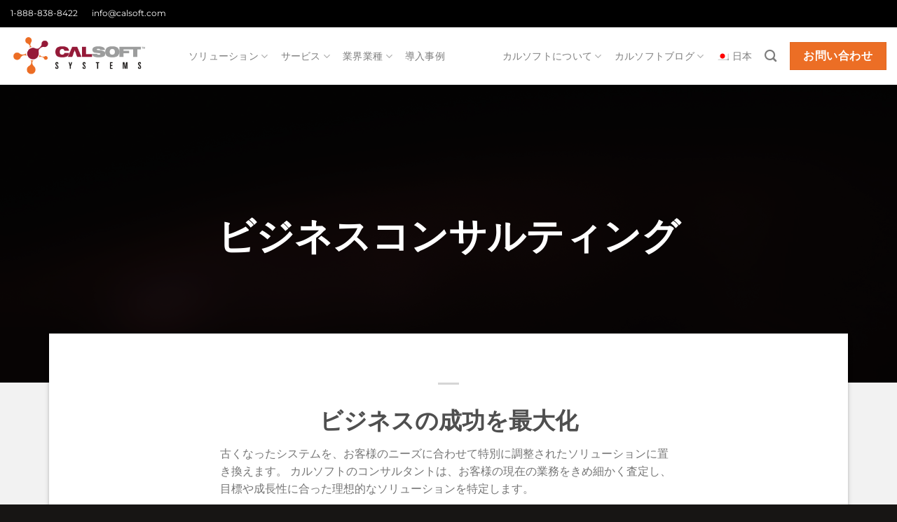

--- FILE ---
content_type: text/html; charset=UTF-8
request_url: https://www.calsoft.com/ja/business-consulting/
body_size: 127677
content:
<!DOCTYPE html>
<html lang="ja" class="loading-site no-js">
<head>
	<meta charset="UTF-8" />
	<link rel="profile" href="http://gmpg.org/xfn/11" />
	<link rel="pingback" href="https://www.calsoft.com/xmlrpc.php" />

	<script>(function(html){html.className = html.className.replace(/\bno-js\b/,'js')})(document.documentElement);</script>
<meta name='robots' content='index, follow, max-image-preview:large, max-snippet:-1, max-video-preview:-1' />
	<style>img:is([sizes="auto" i], [sizes^="auto," i]) { contain-intrinsic-size: 3000px 1500px }</style>
	<script id="cookieyes" type="text/javascript" src="https://cdn-cookieyes.com/client_data/f4c75b6ad68f7d4073d51625/script.js"></script>
            <script data-no-defer="1" data-ezscrex="false" data-cfasync="false" data-pagespeed-no-defer data-cookieconsent="ignore">
                var ctPublicFunctions = {"_ajax_nonce":"01ac75db4f","_rest_nonce":"84cfcd0066","_ajax_url":"\/wp-admin\/admin-ajax.php","_rest_url":"https:\/\/www.calsoft.com\/ja\/wp-json\/","data__cookies_type":"native","data__ajax_type":"admin_ajax","data__bot_detector_enabled":0,"data__frontend_data_log_enabled":1,"cookiePrefix":"","wprocket_detected":false,"host_url":"www.calsoft.com","text__ee_click_to_select":"Click to select the whole data","text__ee_original_email":"The complete one is","text__ee_got_it":"Got it","text__ee_blocked":"Blocked","text__ee_cannot_connect":"Cannot connect","text__ee_cannot_decode":"Can not decode email. Unknown reason","text__ee_email_decoder":"CleanTalk email decoder","text__ee_wait_for_decoding":"The magic is on the way!","text__ee_decoding_process":"Please wait a few seconds while we decode the contact data."}
            </script>
        
            <script data-no-defer="1" data-ezscrex="false" data-cfasync="false" data-pagespeed-no-defer data-cookieconsent="ignore">
                var ctPublic = {"_ajax_nonce":"01ac75db4f","settings__forms__check_internal":"0","settings__forms__check_external":"0","settings__forms__force_protection":0,"settings__forms__search_test":"1","settings__data__bot_detector_enabled":0,"settings__sfw__anti_crawler":0,"blog_home":"https:\/\/www.calsoft.com\/ja\/\/","pixel__setting":"3","pixel__enabled":false,"pixel__url":"https:\/\/moderate6-v4.cleantalk.org\/pixel\/df7bba62bf867c4a3a884374b0f84c20.gif","data__email_check_before_post":"1","data__email_check_exist_post":1,"data__cookies_type":"native","data__key_is_ok":true,"data__visible_fields_required":true,"wl_brandname":"Anti-Spam by CleanTalk","wl_brandname_short":"CleanTalk","ct_checkjs_key":959655284,"emailEncoderPassKey":"af91cef5bceae028e2271539fcf6d0c8","bot_detector_forms_excluded":"W10=","advancedCacheExists":false,"varnishCacheExists":false,"wc_ajax_add_to_cart":false}
            </script>
        <meta name="viewport" content="width=device-width, initial-scale=1" />
	<!-- This site is optimized with the Yoast SEO Premium plugin v26.5 (Yoast SEO v26.5) - https://yoast.com/wordpress/plugins/seo/ -->
	<title>ビジネスコンサルティング - Calsoft Systems | ERP, Network, IT Services</title>
	<link rel="canonical" href="https://www.calsoft.com/ja/business-consulting/" />
	<meta property="og:locale" content="ja_JP" />
	<meta property="og:type" content="article" />
	<meta property="og:title" content="ビジネスコンサルティング" />
	<meta property="og:url" content="https://www.calsoft.com/ja/business-consulting/" />
	<meta property="og:site_name" content="Calsoft Systems | ERP, Network, IT Services" />
	<meta property="article:publisher" content="https://www.facebook.com/Calsoft-Systems-164978823615515/" />
	<meta property="article:modified_time" content="2020-04-23T18:39:43+00:00" />
	<meta name="twitter:card" content="summary_large_image" />
	<meta name="twitter:site" content="@CalsoftSystems" />
	<meta name="twitter:label1" content="Est. reading time" />
	<meta name="twitter:data1" content="2 minutes" />
	<script type="application/ld+json" class="yoast-schema-graph">{"@context":"https://schema.org","@graph":[{"@type":"WebPage","@id":"https://www.calsoft.com/ja/business-consulting/","url":"https://www.calsoft.com/ja/business-consulting/","name":"ビジネスコンサルティング - Calsoft Systems | ERP, Network, IT Services","isPartOf":{"@id":"https://www.calsoft.com/ja/#website"},"datePublished":"2020-04-22T00:00:41+00:00","dateModified":"2020-04-23T18:39:43+00:00","breadcrumb":{"@id":"https://www.calsoft.com/ja/business-consulting/#breadcrumb"},"inLanguage":"ja","potentialAction":[{"@type":"ReadAction","target":["https://www.calsoft.com/ja/business-consulting/"]}]},{"@type":"BreadcrumbList","@id":"https://www.calsoft.com/ja/business-consulting/#breadcrumb","itemListElement":[{"@type":"ListItem","position":1,"name":"Home","item":"https://www.calsoft.com/ja/"},{"@type":"ListItem","position":2,"name":"ビジネスコンサルティング"}]},{"@type":"WebSite","@id":"https://www.calsoft.com/ja/#website","url":"https://www.calsoft.com/ja/","name":"Calsoft Systems | ERP, Network, IT Services","description":"","publisher":{"@id":"https://www.calsoft.com/ja/#organization"},"potentialAction":[{"@type":"SearchAction","target":{"@type":"EntryPoint","urlTemplate":"https://www.calsoft.com/ja/?s={search_term_string}"},"query-input":{"@type":"PropertyValueSpecification","valueRequired":true,"valueName":"search_term_string"}}],"inLanguage":"ja"},{"@type":"Organization","@id":"https://www.calsoft.com/ja/#organization","name":"Calsoft Systems","url":"https://www.calsoft.com/ja/","logo":{"@type":"ImageObject","inLanguage":"ja","@id":"https://www.calsoft.com/ja/#/schema/logo/image/","url":"https://www.calsoft.com/wp-content/uploads/2018/07/logo-medium.png","contentUrl":"https://www.calsoft.com/wp-content/uploads/2018/07/logo-medium.png","width":370,"height":162,"caption":"Calsoft Systems"},"image":{"@id":"https://www.calsoft.com/ja/#/schema/logo/image/"},"sameAs":["https://www.facebook.com/Calsoft-Systems-164978823615515/","https://x.com/CalsoftSystems","https://www.instagram.com/calsoftsystems/","https://www.linkedin.com/company/calsoft-systems-los-angeles/?originalSubdomain=sg"]}]}</script>
	<!-- / Yoast SEO Premium plugin. -->


<link rel='prefetch' href='https://www.calsoft.com/wp-content/themes/flatsome/assets/js/flatsome.js?ver=e1ad26bd5672989785e1' />
<link rel='prefetch' href='https://www.calsoft.com/wp-content/themes/flatsome/assets/js/chunk.slider.js?ver=3.19.11' />
<link rel='prefetch' href='https://www.calsoft.com/wp-content/themes/flatsome/assets/js/chunk.popups.js?ver=3.19.11' />
<link rel='prefetch' href='https://www.calsoft.com/wp-content/themes/flatsome/assets/js/chunk.tooltips.js?ver=3.19.11' />
<link rel="alternate" type="application/rss+xml" title="Calsoft Systems | ERP, Network, IT Services &raquo; Feed" href="https://www.calsoft.com/ja/feed/" />
<link rel="alternate" type="application/rss+xml" title="Calsoft Systems | ERP, Network, IT Services &raquo; Comments Feed" href="https://www.calsoft.com/ja/comments/feed/" />
<script type="text/javascript">
/* <![CDATA[ */
window._wpemojiSettings = {"baseUrl":"https:\/\/s.w.org\/images\/core\/emoji\/16.0.1\/72x72\/","ext":".png","svgUrl":"https:\/\/s.w.org\/images\/core\/emoji\/16.0.1\/svg\/","svgExt":".svg","source":{"concatemoji":"https:\/\/www.calsoft.com\/wp-includes\/js\/wp-emoji-release.min.js?ver=6.8.3"}};
/*! This file is auto-generated */
!function(s,n){var o,i,e;function c(e){try{var t={supportTests:e,timestamp:(new Date).valueOf()};sessionStorage.setItem(o,JSON.stringify(t))}catch(e){}}function p(e,t,n){e.clearRect(0,0,e.canvas.width,e.canvas.height),e.fillText(t,0,0);var t=new Uint32Array(e.getImageData(0,0,e.canvas.width,e.canvas.height).data),a=(e.clearRect(0,0,e.canvas.width,e.canvas.height),e.fillText(n,0,0),new Uint32Array(e.getImageData(0,0,e.canvas.width,e.canvas.height).data));return t.every(function(e,t){return e===a[t]})}function u(e,t){e.clearRect(0,0,e.canvas.width,e.canvas.height),e.fillText(t,0,0);for(var n=e.getImageData(16,16,1,1),a=0;a<n.data.length;a++)if(0!==n.data[a])return!1;return!0}function f(e,t,n,a){switch(t){case"flag":return n(e,"\ud83c\udff3\ufe0f\u200d\u26a7\ufe0f","\ud83c\udff3\ufe0f\u200b\u26a7\ufe0f")?!1:!n(e,"\ud83c\udde8\ud83c\uddf6","\ud83c\udde8\u200b\ud83c\uddf6")&&!n(e,"\ud83c\udff4\udb40\udc67\udb40\udc62\udb40\udc65\udb40\udc6e\udb40\udc67\udb40\udc7f","\ud83c\udff4\u200b\udb40\udc67\u200b\udb40\udc62\u200b\udb40\udc65\u200b\udb40\udc6e\u200b\udb40\udc67\u200b\udb40\udc7f");case"emoji":return!a(e,"\ud83e\udedf")}return!1}function g(e,t,n,a){var r="undefined"!=typeof WorkerGlobalScope&&self instanceof WorkerGlobalScope?new OffscreenCanvas(300,150):s.createElement("canvas"),o=r.getContext("2d",{willReadFrequently:!0}),i=(o.textBaseline="top",o.font="600 32px Arial",{});return e.forEach(function(e){i[e]=t(o,e,n,a)}),i}function t(e){var t=s.createElement("script");t.src=e,t.defer=!0,s.head.appendChild(t)}"undefined"!=typeof Promise&&(o="wpEmojiSettingsSupports",i=["flag","emoji"],n.supports={everything:!0,everythingExceptFlag:!0},e=new Promise(function(e){s.addEventListener("DOMContentLoaded",e,{once:!0})}),new Promise(function(t){var n=function(){try{var e=JSON.parse(sessionStorage.getItem(o));if("object"==typeof e&&"number"==typeof e.timestamp&&(new Date).valueOf()<e.timestamp+604800&&"object"==typeof e.supportTests)return e.supportTests}catch(e){}return null}();if(!n){if("undefined"!=typeof Worker&&"undefined"!=typeof OffscreenCanvas&&"undefined"!=typeof URL&&URL.createObjectURL&&"undefined"!=typeof Blob)try{var e="postMessage("+g.toString()+"("+[JSON.stringify(i),f.toString(),p.toString(),u.toString()].join(",")+"));",a=new Blob([e],{type:"text/javascript"}),r=new Worker(URL.createObjectURL(a),{name:"wpTestEmojiSupports"});return void(r.onmessage=function(e){c(n=e.data),r.terminate(),t(n)})}catch(e){}c(n=g(i,f,p,u))}t(n)}).then(function(e){for(var t in e)n.supports[t]=e[t],n.supports.everything=n.supports.everything&&n.supports[t],"flag"!==t&&(n.supports.everythingExceptFlag=n.supports.everythingExceptFlag&&n.supports[t]);n.supports.everythingExceptFlag=n.supports.everythingExceptFlag&&!n.supports.flag,n.DOMReady=!1,n.readyCallback=function(){n.DOMReady=!0}}).then(function(){return e}).then(function(){var e;n.supports.everything||(n.readyCallback(),(e=n.source||{}).concatemoji?t(e.concatemoji):e.wpemoji&&e.twemoji&&(t(e.twemoji),t(e.wpemoji)))}))}((window,document),window._wpemojiSettings);
/* ]]> */
</script>
<style id='wp-emoji-styles-inline-css' type='text/css'>

	img.wp-smiley, img.emoji {
		display: inline !important;
		border: none !important;
		box-shadow: none !important;
		height: 1em !important;
		width: 1em !important;
		margin: 0 0.07em !important;
		vertical-align: -0.1em !important;
		background: none !important;
		padding: 0 !important;
	}
</style>
<style id='wp-block-library-inline-css' type='text/css'>
:root{--wp-admin-theme-color:#007cba;--wp-admin-theme-color--rgb:0,124,186;--wp-admin-theme-color-darker-10:#006ba1;--wp-admin-theme-color-darker-10--rgb:0,107,161;--wp-admin-theme-color-darker-20:#005a87;--wp-admin-theme-color-darker-20--rgb:0,90,135;--wp-admin-border-width-focus:2px;--wp-block-synced-color:#7a00df;--wp-block-synced-color--rgb:122,0,223;--wp-bound-block-color:var(--wp-block-synced-color)}@media (min-resolution:192dpi){:root{--wp-admin-border-width-focus:1.5px}}.wp-element-button{cursor:pointer}:root{--wp--preset--font-size--normal:16px;--wp--preset--font-size--huge:42px}:root .has-very-light-gray-background-color{background-color:#eee}:root .has-very-dark-gray-background-color{background-color:#313131}:root .has-very-light-gray-color{color:#eee}:root .has-very-dark-gray-color{color:#313131}:root .has-vivid-green-cyan-to-vivid-cyan-blue-gradient-background{background:linear-gradient(135deg,#00d084,#0693e3)}:root .has-purple-crush-gradient-background{background:linear-gradient(135deg,#34e2e4,#4721fb 50%,#ab1dfe)}:root .has-hazy-dawn-gradient-background{background:linear-gradient(135deg,#faaca8,#dad0ec)}:root .has-subdued-olive-gradient-background{background:linear-gradient(135deg,#fafae1,#67a671)}:root .has-atomic-cream-gradient-background{background:linear-gradient(135deg,#fdd79a,#004a59)}:root .has-nightshade-gradient-background{background:linear-gradient(135deg,#330968,#31cdcf)}:root .has-midnight-gradient-background{background:linear-gradient(135deg,#020381,#2874fc)}.has-regular-font-size{font-size:1em}.has-larger-font-size{font-size:2.625em}.has-normal-font-size{font-size:var(--wp--preset--font-size--normal)}.has-huge-font-size{font-size:var(--wp--preset--font-size--huge)}.has-text-align-center{text-align:center}.has-text-align-left{text-align:left}.has-text-align-right{text-align:right}#end-resizable-editor-section{display:none}.aligncenter{clear:both}.items-justified-left{justify-content:flex-start}.items-justified-center{justify-content:center}.items-justified-right{justify-content:flex-end}.items-justified-space-between{justify-content:space-between}.screen-reader-text{border:0;clip-path:inset(50%);height:1px;margin:-1px;overflow:hidden;padding:0;position:absolute;width:1px;word-wrap:normal!important}.screen-reader-text:focus{background-color:#ddd;clip-path:none;color:#444;display:block;font-size:1em;height:auto;left:5px;line-height:normal;padding:15px 23px 14px;text-decoration:none;top:5px;width:auto;z-index:100000}html :where(.has-border-color){border-style:solid}html :where([style*=border-top-color]){border-top-style:solid}html :where([style*=border-right-color]){border-right-style:solid}html :where([style*=border-bottom-color]){border-bottom-style:solid}html :where([style*=border-left-color]){border-left-style:solid}html :where([style*=border-width]){border-style:solid}html :where([style*=border-top-width]){border-top-style:solid}html :where([style*=border-right-width]){border-right-style:solid}html :where([style*=border-bottom-width]){border-bottom-style:solid}html :where([style*=border-left-width]){border-left-style:solid}html :where(img[class*=wp-image-]){height:auto;max-width:100%}:where(figure){margin:0 0 1em}html :where(.is-position-sticky){--wp-admin--admin-bar--position-offset:var(--wp-admin--admin-bar--height,0px)}@media screen and (max-width:600px){html :where(.is-position-sticky){--wp-admin--admin-bar--position-offset:0px}}
</style>
<link rel='stylesheet' id='cleantalk-public-css-css' href='https://www.calsoft.com/wp-content/plugins/cleantalk-spam-protect/css/cleantalk-public.min.css?ver=6.68_1764728468' type='text/css' media='all' />
<link rel='stylesheet' id='cleantalk-email-decoder-css-css' href='https://www.calsoft.com/wp-content/plugins/cleantalk-spam-protect/css/cleantalk-email-decoder.min.css?ver=6.68_1764728468' type='text/css' media='all' />
<link rel='stylesheet' id='contact-form-7-css' href='https://www.calsoft.com/wp-content/plugins/contact-form-7/includes/css/styles.css?ver=6.1.4' type='text/css' media='all' />
<link rel='stylesheet' id='wpcf7-redirect-script-frontend-css' href='https://www.calsoft.com/wp-content/plugins/wpcf7-redirect/build/assets/frontend-script.css?ver=2c532d7e2be36f6af233' type='text/css' media='all' />
<link rel='stylesheet' id='wpml-menu-item-0-css' href='https://www.calsoft.com/wp-content/plugins/sitepress-multilingual-cms/templates/language-switchers/menu-item/style.min.css?ver=1' type='text/css' media='all' />
<link rel='stylesheet' id='cms-navigation-style-base-css' href='https://www.calsoft.com/wp-content/plugins/wpml-cms-nav/res/css/cms-navigation-base.css?ver=1.5.6' type='text/css' media='screen' />
<link rel='stylesheet' id='cms-navigation-style-css' href='https://www.calsoft.com/wp-content/plugins/wpml-cms-nav/res/css/cms-navigation.css?ver=1.5.6' type='text/css' media='screen' />
<link rel='stylesheet' id='flatsome-main-css' href='https://www.calsoft.com/wp-content/themes/flatsome/assets/css/flatsome.css?ver=3.19.11' type='text/css' media='all' />
<style id='flatsome-main-inline-css' type='text/css'>
@font-face {
				font-family: "fl-icons";
				font-display: block;
				src: url(https://www.calsoft.com/wp-content/themes/flatsome/assets/css/icons/fl-icons.eot?v=3.19.11);
				src:
					url(https://www.calsoft.com/wp-content/themes/flatsome/assets/css/icons/fl-icons.eot#iefix?v=3.19.11) format("embedded-opentype"),
					url(https://www.calsoft.com/wp-content/themes/flatsome/assets/css/icons/fl-icons.woff2?v=3.19.11) format("woff2"),
					url(https://www.calsoft.com/wp-content/themes/flatsome/assets/css/icons/fl-icons.ttf?v=3.19.11) format("truetype"),
					url(https://www.calsoft.com/wp-content/themes/flatsome/assets/css/icons/fl-icons.woff?v=3.19.11) format("woff"),
					url(https://www.calsoft.com/wp-content/themes/flatsome/assets/css/icons/fl-icons.svg?v=3.19.11#fl-icons) format("svg");
			}
</style>
<link rel='stylesheet' id='flatsome-style-css' href='https://www.calsoft.com/wp-content/themes/flatsome-child/style.css?ver=3.0' type='text/css' media='all' />
<script type="text/javascript" src="https://www.calsoft.com/wp-content/plugins/cleantalk-spam-protect/js/apbct-public-bundle_gathering.min.js?ver=6.68_1764728469" id="apbct-public-bundle_gathering.min-js-js"></script>
<script type="text/javascript" src="https://www.calsoft.com/wp-includes/js/jquery/jquery.min.js?ver=3.7.1" id="jquery-core-js"></script>
<script type="text/javascript" src="https://www.calsoft.com/wp-includes/js/jquery/jquery-migrate.min.js?ver=3.4.1" id="jquery-migrate-js"></script>
<link rel="https://api.w.org/" href="https://www.calsoft.com/ja/wp-json/" /><link rel="alternate" title="JSON" type="application/json" href="https://www.calsoft.com/ja/wp-json/wp/v2/pages/4347" /><link rel="EditURI" type="application/rsd+xml" title="RSD" href="https://www.calsoft.com/xmlrpc.php?rsd" />
<meta name="generator" content="WordPress 6.8.3" />
<link rel='shortlink' href='https://www.calsoft.com/ja/?p=4347' />
<link rel="alternate" title="oEmbed (JSON)" type="application/json+oembed" href="https://www.calsoft.com/ja/wp-json/oembed/1.0/embed?url=https%3A%2F%2Fwww.calsoft.com%2Fja%2Fbusiness-consulting%2F" />
<link rel="alternate" title="oEmbed (XML)" type="text/xml+oembed" href="https://www.calsoft.com/ja/wp-json/oembed/1.0/embed?url=https%3A%2F%2Fwww.calsoft.com%2Fja%2Fbusiness-consulting%2F&#038;format=xml" />
<meta name="generator" content="WPML ver:4.8.6 stt:1,64,28,2;" />
<!-- Google Tag Manager -->
<script data-type="lazy" data-src="[data-uri]"></script>
<!-- End Google Tag Manager -->


<script type="application/ld+json">
{
  "@context": "https://schema.org/",
  "@type": "WebSite",
  "name": "Calsoft Systems",
  "url": "https://www.calsoft.com/",
  "potentialAction": {
    "@type": "SearchAction",
    "target": "https://www.calsoft.com/?s={search_term_string}",
    "query-input": "required name=search_term_string"
  }
}
</script><link rel="icon" href="https://www.calsoft.com/wp-content/uploads/2019/04/icon-transparent-background-150x150.png" sizes="32x32" />
<link rel="icon" href="https://www.calsoft.com/wp-content/uploads/2019/04/icon-transparent-background.png" sizes="192x192" />
<link rel="apple-touch-icon" href="https://www.calsoft.com/wp-content/uploads/2019/04/icon-transparent-background.png" />
<meta name="msapplication-TileImage" content="https://www.calsoft.com/wp-content/uploads/2019/04/icon-transparent-background.png" />
<style id="custom-css" type="text/css">:root {--primary-color: #171514;--fs-color-primary: #171514;--fs-color-secondary: #ec6e25;--fs-color-success: #9ccf5c;--fs-color-alert: #b20000;--fs-experimental-link-color: #ec6e25;--fs-experimental-link-color-hover: #faa85e;}.tooltipster-base {--tooltip-color: #fff;--tooltip-bg-color: #000;}.off-canvas-right .mfp-content, .off-canvas-left .mfp-content {--drawer-width: 300px;}.container-width, .full-width .ubermenu-nav, .container, .row{max-width: 1170px}.row.row-collapse{max-width: 1140px}.row.row-small{max-width: 1162.5px}.row.row-large{max-width: 1200px}.header-main{height: 82px}#logo img{max-height: 82px}#logo{width:224px;}#logo img{padding:9px 0;}.header-bottom{min-height: 55px}.header-top{min-height: 39px}.transparent .header-main{height: 265px}.transparent #logo img{max-height: 265px}.has-transparent + .page-title:first-of-type,.has-transparent + #main > .page-title,.has-transparent + #main > div > .page-title,.has-transparent + #main .page-header-wrapper:first-of-type .page-title{padding-top: 295px;}.header.show-on-scroll,.stuck .header-main{height:70px!important}.stuck #logo img{max-height: 70px!important}.header-bottom {background-color: #f1f1f1}.header-main .nav > li > a{line-height: 26px }.header-bottom-nav > li > a{line-height: 16px }@media (max-width: 549px) {.header-main{height: 70px}#logo img{max-height: 70px}}.nav-dropdown{border-radius:3px}.nav-dropdown{font-size:85%}body{color: #757575}h1,h2,h3,h4,h5,h6,.heading-font{color: #4f4f4f;}body{font-size: 100%;}@media screen and (max-width: 549px){body{font-size: 85%;}}body{font-family: Montserrat, sans-serif;}body {font-weight: 400;font-style: normal;}.nav > li > a {font-family: Montserrat, sans-serif;}.mobile-sidebar-levels-2 .nav > li > ul > li > a {font-family: Montserrat, sans-serif;}.nav > li > a,.mobile-sidebar-levels-2 .nav > li > ul > li > a {font-weight: 500;font-style: normal;}h1,h2,h3,h4,h5,h6,.heading-font, .off-canvas-center .nav-sidebar.nav-vertical > li > a{font-family: Montserrat, sans-serif;}h1,h2,h3,h4,h5,h6,.heading-font,.banner h1,.banner h2 {font-weight: 800;font-style: normal;}.alt-font{font-family: "Open Sans", sans-serif;}.alt-font {font-weight: 400!important;font-style: normal!important;}.breadcrumbs{text-transform: none;}button,.button{text-transform: none;}.nav > li > a, .links > li > a{text-transform: none;}.section-title span{text-transform: none;}h3.widget-title,span.widget-title{text-transform: none;}.header:not(.transparent) .header-nav-main.nav > li > a:hover,.header:not(.transparent) .header-nav-main.nav > li.active > a,.header:not(.transparent) .header-nav-main.nav > li.current > a,.header:not(.transparent) .header-nav-main.nav > li > a.active,.header:not(.transparent) .header-nav-main.nav > li > a.current{color: #ec6e25;}.header-nav-main.nav-line-bottom > li > a:before,.header-nav-main.nav-line-grow > li > a:before,.header-nav-main.nav-line > li > a:before,.header-nav-main.nav-box > li > a:hover,.header-nav-main.nav-box > li.active > a,.header-nav-main.nav-pills > li > a:hover,.header-nav-main.nav-pills > li.active > a{color:#FFF!important;background-color: #ec6e25;}.footer-2{background-color: #1b1d1f}.absolute-footer, html{background-color: #171514}.nav-vertical-fly-out > li + li {border-top-width: 1px; border-top-style: solid;}/* Custom CSS */.br-16{border-radius:16px;overflow:hidden;}.border-radius-16 img{border-radius:16px;}.fh-col .col-inner, .fh-col .message-box{height:100%;min-height:300px;}.logos-wrap{box-shadow: 0 4px 14px 0 rgba(0, 0, 0, 0.10);border-radius: 16px;background:#fff;margin-top:-90px;padding:0px !important;}.testimonial-slider .testimonial-text{ font-style: normal !important;}.fw-bold{font-weight:bold;}.sec-case-studies .box-text{ padding:24px !Important;}@media (max-width:768px){.footer-cta-col .col-inner.text-right{ text-align:center !important;}.label-new.menu-item > a:after{content:"New";}.label-hot.menu-item > a:after{content:"Hot";}.label-sale.menu-item > a:after{content:"Sale";}.label-popular.menu-item > a:after{content:"人気";}</style>		<style type="text/css" id="wp-custom-css">
			.ct-state-col>div{
 position: relative;
overflow: hidden;
padding: 125px 40px 40px 40px;
}
.ct-state-col>div:after{
 background: rgba(0, 0, 0, 0.5);
 width: 100%;
 height: 100%;
 position: absolute;
 content: '';
 left: 0px; 
 top: 0px;
}
.ct-state-col h2, .ct-state-col p, .ct-state-col h3{
 z-index: 2;
display: block;
position: relative;
margin-bottom: 0px;
color: #FFF;
}
.ct-state-col h2{
 text-transform: uppercase;
}
.ct-state-col .img, .ct-state-col .img>div{
    position: absolute;
    left: 0px;
    top: 0px;
    width: 100%;
    height: 100%;
}
.ct-state-col img{
	position: absolute;
	width: 100%;
 height: 100%;
 object-fit: cover;
	  left: 0px;
 top: 0px;
	z-index: 0;
}
.ct-calsoft-icons{
 margin-top: 50px;
}
.ct-row-images{
 display: flex;
}
.ct-row-images img{
 height: 145px;
 object-fit: contain;
}
@media screen and (min-width: 1024px) {
.ct-calsoft-icons .large-3{
 flex-basis: 20%;
 width: 20%;
}
}

/*Section Form*/
.section-form{
	padding-bottom:0px !important;
}
.cf7-row > p{
  display: flex;
  gap: 20px;
  margin-bottom: 20px;
	justify-content:center;
}
.cf7-row input,
.cf7-row select,
.cf7-row textarea {
   width: 100%;
   padding: 12px 14px;
   font-size: 14px;
	 line-height: normal;
   height: 44px;
	 margin:0px;
	box-shadow:none;
	border:1px solid #d3d3d3 !important;
	border-radius:0px;
}
.cf7-row .wpcf7-form-control-wrap{
	width:100%;
}
.cf7-submit-wrap > p{
	display:flex;
	flex-direction:column;
	align-items:center;
	justify-content:center;
}
.cf7-submit-wrap .wpcf7-form-control{
	margin:0px;
}
.cf7-submit-wrap input[type=submit]{
	background:#ec6e25;
	color:#fff;
	min-width: 300px;
  padding: 12px;
  line-height: normal;
}
.custom-cf7-form .wpcf7-not-valid-tip{
	margin:0px;
	background:none;
	position:static;
	font-size:13px;
}
.custom-cf7-form .wpcf7-response-output{
	margin-top:0px !important;
}
@media(max-width:575px){
	.cf7-row > p{
		flex-direction:column;
	}
}


/*Utilitize*/
.pd-0{
	padding-top:0px !important;
}		</style>
		<style id="kirki-inline-styles">/* cyrillic-ext */
@font-face {
  font-family: 'Montserrat';
  font-style: normal;
  font-weight: 400;
  font-display: swap;
  src: url(https://www.calsoft.com/wp-content/fonts/montserrat/JTUSjIg1_i6t8kCHKm459WRhyzbi.woff2) format('woff2');
  unicode-range: U+0460-052F, U+1C80-1C8A, U+20B4, U+2DE0-2DFF, U+A640-A69F, U+FE2E-FE2F;
}
/* cyrillic */
@font-face {
  font-family: 'Montserrat';
  font-style: normal;
  font-weight: 400;
  font-display: swap;
  src: url(https://www.calsoft.com/wp-content/fonts/montserrat/JTUSjIg1_i6t8kCHKm459W1hyzbi.woff2) format('woff2');
  unicode-range: U+0301, U+0400-045F, U+0490-0491, U+04B0-04B1, U+2116;
}
/* vietnamese */
@font-face {
  font-family: 'Montserrat';
  font-style: normal;
  font-weight: 400;
  font-display: swap;
  src: url(https://www.calsoft.com/wp-content/fonts/montserrat/JTUSjIg1_i6t8kCHKm459WZhyzbi.woff2) format('woff2');
  unicode-range: U+0102-0103, U+0110-0111, U+0128-0129, U+0168-0169, U+01A0-01A1, U+01AF-01B0, U+0300-0301, U+0303-0304, U+0308-0309, U+0323, U+0329, U+1EA0-1EF9, U+20AB;
}
/* latin-ext */
@font-face {
  font-family: 'Montserrat';
  font-style: normal;
  font-weight: 400;
  font-display: swap;
  src: url(https://www.calsoft.com/wp-content/fonts/montserrat/JTUSjIg1_i6t8kCHKm459Wdhyzbi.woff2) format('woff2');
  unicode-range: U+0100-02BA, U+02BD-02C5, U+02C7-02CC, U+02CE-02D7, U+02DD-02FF, U+0304, U+0308, U+0329, U+1D00-1DBF, U+1E00-1E9F, U+1EF2-1EFF, U+2020, U+20A0-20AB, U+20AD-20C0, U+2113, U+2C60-2C7F, U+A720-A7FF;
}
/* latin */
@font-face {
  font-family: 'Montserrat';
  font-style: normal;
  font-weight: 400;
  font-display: swap;
  src: url(https://www.calsoft.com/wp-content/fonts/montserrat/JTUSjIg1_i6t8kCHKm459Wlhyw.woff2) format('woff2');
  unicode-range: U+0000-00FF, U+0131, U+0152-0153, U+02BB-02BC, U+02C6, U+02DA, U+02DC, U+0304, U+0308, U+0329, U+2000-206F, U+20AC, U+2122, U+2191, U+2193, U+2212, U+2215, U+FEFF, U+FFFD;
}
/* cyrillic-ext */
@font-face {
  font-family: 'Montserrat';
  font-style: normal;
  font-weight: 500;
  font-display: swap;
  src: url(https://www.calsoft.com/wp-content/fonts/montserrat/JTUSjIg1_i6t8kCHKm459WRhyzbi.woff2) format('woff2');
  unicode-range: U+0460-052F, U+1C80-1C8A, U+20B4, U+2DE0-2DFF, U+A640-A69F, U+FE2E-FE2F;
}
/* cyrillic */
@font-face {
  font-family: 'Montserrat';
  font-style: normal;
  font-weight: 500;
  font-display: swap;
  src: url(https://www.calsoft.com/wp-content/fonts/montserrat/JTUSjIg1_i6t8kCHKm459W1hyzbi.woff2) format('woff2');
  unicode-range: U+0301, U+0400-045F, U+0490-0491, U+04B0-04B1, U+2116;
}
/* vietnamese */
@font-face {
  font-family: 'Montserrat';
  font-style: normal;
  font-weight: 500;
  font-display: swap;
  src: url(https://www.calsoft.com/wp-content/fonts/montserrat/JTUSjIg1_i6t8kCHKm459WZhyzbi.woff2) format('woff2');
  unicode-range: U+0102-0103, U+0110-0111, U+0128-0129, U+0168-0169, U+01A0-01A1, U+01AF-01B0, U+0300-0301, U+0303-0304, U+0308-0309, U+0323, U+0329, U+1EA0-1EF9, U+20AB;
}
/* latin-ext */
@font-face {
  font-family: 'Montserrat';
  font-style: normal;
  font-weight: 500;
  font-display: swap;
  src: url(https://www.calsoft.com/wp-content/fonts/montserrat/JTUSjIg1_i6t8kCHKm459Wdhyzbi.woff2) format('woff2');
  unicode-range: U+0100-02BA, U+02BD-02C5, U+02C7-02CC, U+02CE-02D7, U+02DD-02FF, U+0304, U+0308, U+0329, U+1D00-1DBF, U+1E00-1E9F, U+1EF2-1EFF, U+2020, U+20A0-20AB, U+20AD-20C0, U+2113, U+2C60-2C7F, U+A720-A7FF;
}
/* latin */
@font-face {
  font-family: 'Montserrat';
  font-style: normal;
  font-weight: 500;
  font-display: swap;
  src: url(https://www.calsoft.com/wp-content/fonts/montserrat/JTUSjIg1_i6t8kCHKm459Wlhyw.woff2) format('woff2');
  unicode-range: U+0000-00FF, U+0131, U+0152-0153, U+02BB-02BC, U+02C6, U+02DA, U+02DC, U+0304, U+0308, U+0329, U+2000-206F, U+20AC, U+2122, U+2191, U+2193, U+2212, U+2215, U+FEFF, U+FFFD;
}
/* cyrillic-ext */
@font-face {
  font-family: 'Montserrat';
  font-style: normal;
  font-weight: 800;
  font-display: swap;
  src: url(https://www.calsoft.com/wp-content/fonts/montserrat/JTUSjIg1_i6t8kCHKm459WRhyzbi.woff2) format('woff2');
  unicode-range: U+0460-052F, U+1C80-1C8A, U+20B4, U+2DE0-2DFF, U+A640-A69F, U+FE2E-FE2F;
}
/* cyrillic */
@font-face {
  font-family: 'Montserrat';
  font-style: normal;
  font-weight: 800;
  font-display: swap;
  src: url(https://www.calsoft.com/wp-content/fonts/montserrat/JTUSjIg1_i6t8kCHKm459W1hyzbi.woff2) format('woff2');
  unicode-range: U+0301, U+0400-045F, U+0490-0491, U+04B0-04B1, U+2116;
}
/* vietnamese */
@font-face {
  font-family: 'Montserrat';
  font-style: normal;
  font-weight: 800;
  font-display: swap;
  src: url(https://www.calsoft.com/wp-content/fonts/montserrat/JTUSjIg1_i6t8kCHKm459WZhyzbi.woff2) format('woff2');
  unicode-range: U+0102-0103, U+0110-0111, U+0128-0129, U+0168-0169, U+01A0-01A1, U+01AF-01B0, U+0300-0301, U+0303-0304, U+0308-0309, U+0323, U+0329, U+1EA0-1EF9, U+20AB;
}
/* latin-ext */
@font-face {
  font-family: 'Montserrat';
  font-style: normal;
  font-weight: 800;
  font-display: swap;
  src: url(https://www.calsoft.com/wp-content/fonts/montserrat/JTUSjIg1_i6t8kCHKm459Wdhyzbi.woff2) format('woff2');
  unicode-range: U+0100-02BA, U+02BD-02C5, U+02C7-02CC, U+02CE-02D7, U+02DD-02FF, U+0304, U+0308, U+0329, U+1D00-1DBF, U+1E00-1E9F, U+1EF2-1EFF, U+2020, U+20A0-20AB, U+20AD-20C0, U+2113, U+2C60-2C7F, U+A720-A7FF;
}
/* latin */
@font-face {
  font-family: 'Montserrat';
  font-style: normal;
  font-weight: 800;
  font-display: swap;
  src: url(https://www.calsoft.com/wp-content/fonts/montserrat/JTUSjIg1_i6t8kCHKm459Wlhyw.woff2) format('woff2');
  unicode-range: U+0000-00FF, U+0131, U+0152-0153, U+02BB-02BC, U+02C6, U+02DA, U+02DC, U+0304, U+0308, U+0329, U+2000-206F, U+20AC, U+2122, U+2191, U+2193, U+2212, U+2215, U+FEFF, U+FFFD;
}/* cyrillic-ext */
@font-face {
  font-family: 'Open Sans';
  font-style: normal;
  font-weight: 400;
  font-stretch: 100%;
  font-display: swap;
  src: url(https://www.calsoft.com/wp-content/fonts/open-sans/memSYaGs126MiZpBA-UvWbX2vVnXBbObj2OVZyOOSr4dVJWUgsjZ0B4taVIGxA.woff2) format('woff2');
  unicode-range: U+0460-052F, U+1C80-1C8A, U+20B4, U+2DE0-2DFF, U+A640-A69F, U+FE2E-FE2F;
}
/* cyrillic */
@font-face {
  font-family: 'Open Sans';
  font-style: normal;
  font-weight: 400;
  font-stretch: 100%;
  font-display: swap;
  src: url(https://www.calsoft.com/wp-content/fonts/open-sans/memSYaGs126MiZpBA-UvWbX2vVnXBbObj2OVZyOOSr4dVJWUgsjZ0B4kaVIGxA.woff2) format('woff2');
  unicode-range: U+0301, U+0400-045F, U+0490-0491, U+04B0-04B1, U+2116;
}
/* greek-ext */
@font-face {
  font-family: 'Open Sans';
  font-style: normal;
  font-weight: 400;
  font-stretch: 100%;
  font-display: swap;
  src: url(https://www.calsoft.com/wp-content/fonts/open-sans/memSYaGs126MiZpBA-UvWbX2vVnXBbObj2OVZyOOSr4dVJWUgsjZ0B4saVIGxA.woff2) format('woff2');
  unicode-range: U+1F00-1FFF;
}
/* greek */
@font-face {
  font-family: 'Open Sans';
  font-style: normal;
  font-weight: 400;
  font-stretch: 100%;
  font-display: swap;
  src: url(https://www.calsoft.com/wp-content/fonts/open-sans/memSYaGs126MiZpBA-UvWbX2vVnXBbObj2OVZyOOSr4dVJWUgsjZ0B4jaVIGxA.woff2) format('woff2');
  unicode-range: U+0370-0377, U+037A-037F, U+0384-038A, U+038C, U+038E-03A1, U+03A3-03FF;
}
/* hebrew */
@font-face {
  font-family: 'Open Sans';
  font-style: normal;
  font-weight: 400;
  font-stretch: 100%;
  font-display: swap;
  src: url(https://www.calsoft.com/wp-content/fonts/open-sans/memSYaGs126MiZpBA-UvWbX2vVnXBbObj2OVZyOOSr4dVJWUgsjZ0B4iaVIGxA.woff2) format('woff2');
  unicode-range: U+0307-0308, U+0590-05FF, U+200C-2010, U+20AA, U+25CC, U+FB1D-FB4F;
}
/* math */
@font-face {
  font-family: 'Open Sans';
  font-style: normal;
  font-weight: 400;
  font-stretch: 100%;
  font-display: swap;
  src: url(https://www.calsoft.com/wp-content/fonts/open-sans/memSYaGs126MiZpBA-UvWbX2vVnXBbObj2OVZyOOSr4dVJWUgsjZ0B5caVIGxA.woff2) format('woff2');
  unicode-range: U+0302-0303, U+0305, U+0307-0308, U+0310, U+0312, U+0315, U+031A, U+0326-0327, U+032C, U+032F-0330, U+0332-0333, U+0338, U+033A, U+0346, U+034D, U+0391-03A1, U+03A3-03A9, U+03B1-03C9, U+03D1, U+03D5-03D6, U+03F0-03F1, U+03F4-03F5, U+2016-2017, U+2034-2038, U+203C, U+2040, U+2043, U+2047, U+2050, U+2057, U+205F, U+2070-2071, U+2074-208E, U+2090-209C, U+20D0-20DC, U+20E1, U+20E5-20EF, U+2100-2112, U+2114-2115, U+2117-2121, U+2123-214F, U+2190, U+2192, U+2194-21AE, U+21B0-21E5, U+21F1-21F2, U+21F4-2211, U+2213-2214, U+2216-22FF, U+2308-230B, U+2310, U+2319, U+231C-2321, U+2336-237A, U+237C, U+2395, U+239B-23B7, U+23D0, U+23DC-23E1, U+2474-2475, U+25AF, U+25B3, U+25B7, U+25BD, U+25C1, U+25CA, U+25CC, U+25FB, U+266D-266F, U+27C0-27FF, U+2900-2AFF, U+2B0E-2B11, U+2B30-2B4C, U+2BFE, U+3030, U+FF5B, U+FF5D, U+1D400-1D7FF, U+1EE00-1EEFF;
}
/* symbols */
@font-face {
  font-family: 'Open Sans';
  font-style: normal;
  font-weight: 400;
  font-stretch: 100%;
  font-display: swap;
  src: url(https://www.calsoft.com/wp-content/fonts/open-sans/memSYaGs126MiZpBA-UvWbX2vVnXBbObj2OVZyOOSr4dVJWUgsjZ0B5OaVIGxA.woff2) format('woff2');
  unicode-range: U+0001-000C, U+000E-001F, U+007F-009F, U+20DD-20E0, U+20E2-20E4, U+2150-218F, U+2190, U+2192, U+2194-2199, U+21AF, U+21E6-21F0, U+21F3, U+2218-2219, U+2299, U+22C4-22C6, U+2300-243F, U+2440-244A, U+2460-24FF, U+25A0-27BF, U+2800-28FF, U+2921-2922, U+2981, U+29BF, U+29EB, U+2B00-2BFF, U+4DC0-4DFF, U+FFF9-FFFB, U+10140-1018E, U+10190-1019C, U+101A0, U+101D0-101FD, U+102E0-102FB, U+10E60-10E7E, U+1D2C0-1D2D3, U+1D2E0-1D37F, U+1F000-1F0FF, U+1F100-1F1AD, U+1F1E6-1F1FF, U+1F30D-1F30F, U+1F315, U+1F31C, U+1F31E, U+1F320-1F32C, U+1F336, U+1F378, U+1F37D, U+1F382, U+1F393-1F39F, U+1F3A7-1F3A8, U+1F3AC-1F3AF, U+1F3C2, U+1F3C4-1F3C6, U+1F3CA-1F3CE, U+1F3D4-1F3E0, U+1F3ED, U+1F3F1-1F3F3, U+1F3F5-1F3F7, U+1F408, U+1F415, U+1F41F, U+1F426, U+1F43F, U+1F441-1F442, U+1F444, U+1F446-1F449, U+1F44C-1F44E, U+1F453, U+1F46A, U+1F47D, U+1F4A3, U+1F4B0, U+1F4B3, U+1F4B9, U+1F4BB, U+1F4BF, U+1F4C8-1F4CB, U+1F4D6, U+1F4DA, U+1F4DF, U+1F4E3-1F4E6, U+1F4EA-1F4ED, U+1F4F7, U+1F4F9-1F4FB, U+1F4FD-1F4FE, U+1F503, U+1F507-1F50B, U+1F50D, U+1F512-1F513, U+1F53E-1F54A, U+1F54F-1F5FA, U+1F610, U+1F650-1F67F, U+1F687, U+1F68D, U+1F691, U+1F694, U+1F698, U+1F6AD, U+1F6B2, U+1F6B9-1F6BA, U+1F6BC, U+1F6C6-1F6CF, U+1F6D3-1F6D7, U+1F6E0-1F6EA, U+1F6F0-1F6F3, U+1F6F7-1F6FC, U+1F700-1F7FF, U+1F800-1F80B, U+1F810-1F847, U+1F850-1F859, U+1F860-1F887, U+1F890-1F8AD, U+1F8B0-1F8BB, U+1F8C0-1F8C1, U+1F900-1F90B, U+1F93B, U+1F946, U+1F984, U+1F996, U+1F9E9, U+1FA00-1FA6F, U+1FA70-1FA7C, U+1FA80-1FA89, U+1FA8F-1FAC6, U+1FACE-1FADC, U+1FADF-1FAE9, U+1FAF0-1FAF8, U+1FB00-1FBFF;
}
/* vietnamese */
@font-face {
  font-family: 'Open Sans';
  font-style: normal;
  font-weight: 400;
  font-stretch: 100%;
  font-display: swap;
  src: url(https://www.calsoft.com/wp-content/fonts/open-sans/memSYaGs126MiZpBA-UvWbX2vVnXBbObj2OVZyOOSr4dVJWUgsjZ0B4vaVIGxA.woff2) format('woff2');
  unicode-range: U+0102-0103, U+0110-0111, U+0128-0129, U+0168-0169, U+01A0-01A1, U+01AF-01B0, U+0300-0301, U+0303-0304, U+0308-0309, U+0323, U+0329, U+1EA0-1EF9, U+20AB;
}
/* latin-ext */
@font-face {
  font-family: 'Open Sans';
  font-style: normal;
  font-weight: 400;
  font-stretch: 100%;
  font-display: swap;
  src: url(https://www.calsoft.com/wp-content/fonts/open-sans/memSYaGs126MiZpBA-UvWbX2vVnXBbObj2OVZyOOSr4dVJWUgsjZ0B4uaVIGxA.woff2) format('woff2');
  unicode-range: U+0100-02BA, U+02BD-02C5, U+02C7-02CC, U+02CE-02D7, U+02DD-02FF, U+0304, U+0308, U+0329, U+1D00-1DBF, U+1E00-1E9F, U+1EF2-1EFF, U+2020, U+20A0-20AB, U+20AD-20C0, U+2113, U+2C60-2C7F, U+A720-A7FF;
}
/* latin */
@font-face {
  font-family: 'Open Sans';
  font-style: normal;
  font-weight: 400;
  font-stretch: 100%;
  font-display: swap;
  src: url(https://www.calsoft.com/wp-content/fonts/open-sans/memSYaGs126MiZpBA-UvWbX2vVnXBbObj2OVZyOOSr4dVJWUgsjZ0B4gaVI.woff2) format('woff2');
  unicode-range: U+0000-00FF, U+0131, U+0152-0153, U+02BB-02BC, U+02C6, U+02DA, U+02DC, U+0304, U+0308, U+0329, U+2000-206F, U+20AC, U+2122, U+2191, U+2193, U+2212, U+2215, U+FEFF, U+FFFD;
}</style></head>

<body class="wp-singular page-template page-template-page-blank page-template-page-blank-php page page-id-4347 wp-theme-flatsome wp-child-theme-flatsome-child full-width lightbox nav-dropdown-has-arrow nav-dropdown-has-shadow nav-dropdown-has-border">

<!-- Google Tag Manager (noscript) -->
<noscript><iframe src="https://www.googletagmanager.com/ns.html?id=GTM-T96JXDC"
height="0" width="0" style="display:none;visibility:hidden"></iframe></noscript>
<!-- End Google Tag Manager (noscript) -->
<a class="skip-link screen-reader-text" href="#main">Skip to content</a>

<div id="wrapper">

	
	<header id="header" class="header header-full-width has-sticky sticky-jump">
		<div class="header-wrapper">
			<div id="top-bar" class="header-top hide-for-sticky nav-dark">
    <div class="flex-row container">
      <div class="flex-col hide-for-medium flex-left">
          <ul class="nav nav-left medium-nav-center nav-small  nav-divided">
              <li class="html custom html_topbar_left"><a href="tel:1-888-838-8422" style="display:inline-block; margin-right:20px;"><i class="fa fa-phone"></i> 1-888-838-8422</a><a href="mailto:info@calsoft.com" style="display:inline-block;"><i class="fa fa-envelope"></i> info@calsoft.com</a></li>          </ul>
      </div>

      <div class="flex-col hide-for-medium flex-center">
          <ul class="nav nav-center nav-small  nav-divided">
                        </ul>
      </div>

      <div class="flex-col hide-for-medium flex-right">
         <ul class="nav top-bar-nav nav-right nav-small  nav-divided">
              <li class="html custom html_topbar_right"><span style="display:inline-block; margin-right:15px;"><a href="https://sg.linkedin.com/company/calsoft-systems-los-angeles" target="_blank"><i class="fab fa-linkedin"></i></a></span>
<span style="display:inline-block; margin-right:15px;"><a href="https://twitter.com/CalsoftSystems" target="_blank"><i class="fab fa-twitter"></i></a></span>
<span style="display:inline-block; margin-right:15px;"><a href="https://www.youtube.com/channel/UC1pfZjexE1Z8oubZeuhzrLg" target="_blank"><i class="fab fa-youtube"></i></a></span>
<span style="display:inline-block; margin-right:15px;"><a href="https://www.facebook.com/Calsoft-Systems-164978823615515/" target="_blank"><i class="fab fa-facebook"></i></a></span>
<span style="display:inline-block; margin-right:15px;"><a href="https://www.instagram.com/calsoftsystems/" target="_blank"><i class="fab fa-instagram"></i></a></span>
</li>          </ul>
      </div>

            <div class="flex-col show-for-medium flex-grow">
          <ul class="nav nav-center nav-small mobile-nav  nav-divided">
              <li class="html custom html_topbar_left"><a href="tel:1-888-838-8422" style="display:inline-block; margin-right:20px;"><i class="fa fa-phone"></i> 1-888-838-8422</a><a href="mailto:info@calsoft.com" style="display:inline-block;"><i class="fa fa-envelope"></i> info@calsoft.com</a></li>          </ul>
      </div>
      
    </div>
</div>
<div id="masthead" class="header-main">
      <div class="header-inner flex-row container logo-left medium-logo-center" role="navigation">

          <!-- Logo -->
          <div id="logo" class="flex-col logo">
            
<!-- Header logo -->
<a href="https://www.calsoft.com/ja/" title="Calsoft Systems | ERP, Network, IT Services" rel="home">
		<img width="300" height="98" src="https://www.calsoft.com/wp-content/uploads/2020/04/calsoft-logo-flat-2.png" class="header_logo header-logo" alt="Calsoft Systems | ERP, Network, IT Services"/><img  width="300" height="98" src="https://www.calsoft.com/wp-content/uploads/2020/04/calsoft-logo-flat-2.png" class="header-logo-dark" alt="Calsoft Systems | ERP, Network, IT Services"/></a>
          </div>

          <!-- Mobile Left Elements -->
          <div class="flex-col show-for-medium flex-left">
            <ul class="mobile-nav nav nav-left">
              <li class="nav-icon has-icon">
  		<a href="#" data-open="#main-menu" data-pos="left" data-bg="main-menu-overlay" data-color="" class="is-small" aria-label="Menu" aria-controls="main-menu" aria-expanded="false">

		  <i class="icon-menu" ></i>
		  		</a>
	</li>
            </ul>
          </div>

          <!-- Left Elements -->
          <div class="flex-col hide-for-medium flex-left            flex-grow">
            <ul class="header-nav header-nav-main nav nav-left  nav-line-bottom nav-size-medium nav-spacing-medium nav-uppercase" >
              <li id="menu-item-4381" class="menu-item menu-item-type-post_type menu-item-object-page menu-item-has-children menu-item-4381 menu-item-design-default has-dropdown"><a href="https://www.calsoft.com/ja/solutions/" class="nav-top-link" aria-expanded="false" aria-haspopup="menu">ソリューション<i class="icon-angle-down" ></i></a>
<ul class="sub-menu nav-dropdown nav-dropdown-simple">
	<li id="menu-item-20843" class="menu-item menu-item-type-post_type menu-item-object-page menu-item-has-children menu-item-20843 nav-dropdown-col"><a href="https://www.calsoft.com/ja/solutions/microsoft-dynamics-erp%e3%82%bd%e3%83%aa%e3%83%a5%e3%83%bc%e3%82%b7%e3%83%a7%e3%83%b3/">Microsoft Dynamics ERP</a>
	<ul class="sub-menu nav-column nav-dropdown-simple">
		<li id="menu-item-4767" class="menu-item menu-item-type-post_type menu-item-object-page menu-item-4767"><a href="https://www.calsoft.com/ja/solutions/microsoft-dynamics-erp%e3%82%bd%e3%83%aa%e3%83%a5%e3%83%bc%e3%82%b7%e3%83%a7%e3%83%b3/business-central/">Business Central</a></li>
		<li id="menu-item-4768" class="menu-item menu-item-type-post_type menu-item-object-page menu-item-4768"><a href="https://www.calsoft.com/ja/solutions/microsoft-dynamics-erp%e3%82%bd%e3%83%aa%e3%83%a5%e3%83%bc%e3%82%b7%e3%83%a7%e3%83%b3/finance-and-operations/">Finance and Operations</a></li>
		<li id="menu-item-4385" class="menu-item menu-item-type-post_type menu-item-object-page menu-item-4385"><a href="https://www.calsoft.com/ja/solutions/microsoft-dynamics-erp%e3%82%bd%e3%83%aa%e3%83%a5%e3%83%bc%e3%82%b7%e3%83%a7%e3%83%b3/microsoft-dynamics-gp/">Microsoft Dynamics GP</a></li>
	</ul>
</li>
	<li id="menu-item-16640" class="menu-item menu-item-type-post_type menu-item-object-page menu-item-has-children menu-item-16640 nav-dropdown-col"><a href="https://www.calsoft.com/ja/solutions/%e3%82%af%e3%83%a9%e3%82%a6%e3%83%89%e3%82%b7%e3%83%95%e3%83%88/">クラウドシフト</a>
	<ul class="sub-menu nav-column nav-dropdown-simple">
		<li id="menu-item-16641" class="menu-item menu-item-type-post_type menu-item-object-page menu-item-16641"><a href="https://www.calsoft.com/ja/solutions/microsoft-dynamics-erp%e3%82%bd%e3%83%aa%e3%83%a5%e3%83%bc%e3%82%b7%e3%83%a7%e3%83%b3/dynamics-erp%e3%82%af%e3%83%a9%e3%82%a6%e3%83%89%e7%a7%bb%e8%a1%8c/">Cloudshift GP/NAVからBCへ</a></li>
		<li id="menu-item-16642" class="menu-item menu-item-type-post_type menu-item-object-page menu-item-16642"><a href="https://www.calsoft.com/ja/solutions/microsoft-dynamics-erp%e3%82%bd%e3%83%aa%e3%83%a5%e3%83%bc%e3%82%b7%e3%83%a7%e3%83%b3/dynamics-erp%e3%82%af%e3%83%a9%e3%82%a6%e3%83%89%e7%a7%bb%e8%a1%8c/ax-fscm/">Cloudshift AXからFSCMへ</a></li>
		<li id="menu-item-16643" class="menu-item menu-item-type-post_type menu-item-object-page menu-item-16643"><a href="https://www.calsoft.com/ja/solutions/%e3%82%af%e3%83%a9%e3%82%a6%e3%83%89%e3%82%b7%e3%83%95%e3%83%88/cloudshift-quickbooks%e3%81%8b%e3%82%89bc%e3%81%b8/">Cloudshift QuickbooksからBCへ</a></li>
	</ul>
</li>
	<li id="menu-item-11935" class="menu-item menu-item-type-post_type menu-item-object-page menu-item-has-children menu-item-11935 nav-dropdown-col"><a href="https://www.calsoft.com/ja/microsoft-365/">Microsoft Modern Business</a>
	<ul class="sub-menu nav-column nav-dropdown-simple">
		<li id="menu-item-11937" class="menu-item menu-item-type-post_type menu-item-object-page menu-item-11937"><a href="https://www.calsoft.com/ja/microsoft-365/">Microsoft 365</a></li>
		<li id="menu-item-11936" class="menu-item menu-item-type-post_type menu-item-object-page menu-item-11936"><a href="https://www.calsoft.com/ja/solutions/microsoft-azure/">Microsoft Azure</a></li>
		<li id="menu-item-11938" class="menu-item menu-item-type-post_type menu-item-object-page menu-item-11938"><a href="https://www.calsoft.com/ja/solutions/%e3%83%91%e3%83%af%e3%83%bc%e3%83%97%e3%83%a9%e3%83%83%e3%83%88%e3%83%95%e3%82%a9%e3%83%bc%e3%83%a0/">パワープラットフォーム</a></li>
	</ul>
</li>
	<li id="menu-item-4386" class="menu-item menu-item-type-post_type menu-item-object-page menu-item-has-children menu-item-4386 nav-dropdown-col"><a href="https://www.calsoft.com/ja/solutions/cargowise/">CargoWise</a>
	<ul class="sub-menu nav-column nav-dropdown-simple">
		<li id="menu-item-11994" class="menu-item menu-item-type-post_type menu-item-object-page menu-item-11994"><a href="https://www.calsoft.com/ja/solutions/cargowise/%e3%82%ab%e3%83%bc%e3%82%b4%e3%83%af%e3%82%a4%e3%82%ba%e3%81%ae%e3%83%9e%e3%82%b9%e3%82%bf%e3%83%bc%e3%83%87%e3%83%bc%e3%82%bf%e7%a7%bb%e8%a1%8c%e3%83%84%e3%83%bc%e3%83%ab/">Cargowiseマスターデータ移行ツール</a></li>
		<li id="menu-item-5484" class="menu-item menu-item-type-post_type menu-item-object-page menu-item-5484"><a href="https://www.calsoft.com/ja/solutions/cargowise/cargowise%e3%81%a8naccs%e3%81%ae%e3%82%a4%e3%83%b3%e3%82%bf%e3%83%bc%e3%83%95%e3%82%a7%e3%83%bc%e3%82%b9/">CargoWiseとNACCS間データ連携</a></li>
		<li id="menu-item-9329" class="menu-item menu-item-type-post_type menu-item-object-page menu-item-9329"><a href="https://www.calsoft.com/ja/solutions/cargowise/cargowise%e3%81%a8%e6%9d%b1%e6%b4%8b%e4%bf%a1%e5%8f%b7%e3%81%ae%e3%82%a4%e3%83%b3%e3%82%bf%e3%83%bc%e3%83%95%e3%82%a7%e3%83%bc%e3%82%b9/">CargoWiseと東洋信号間データ連携</a></li>
		<li id="menu-item-20980" class="menu-item menu-item-type-post_type menu-item-object-page menu-item-20980"><a href="https://www.calsoft.com/ja/solutions/cargowise/cargowise-and-dynamics-365-interface/">CargoWiseとDynamics 365のインターフェース</a></li>
		<li id="menu-item-21004" class="menu-item menu-item-type-post_type menu-item-object-page menu-item-21004"><a href="https://www.calsoft.com/ja/solutions/cargowise/cargowise-%e3%82%a2%e3%82%a6%e3%83%88%e3%83%90%e3%82%a6%e3%83%b3%e3%83%89%e3%82%b3%e3%83%b3%e3%83%88%e3%83%ad%e3%83%bc%e3%83%a9%e3%83%bc%ef%bc%88%e5%87%ba%e8%8d%b7%e3%82%b3%e3%83%b3%e3%83%88%e3%83%ad/">CargoWiseアウトバウンドコントローラー</a></li>
		<li id="menu-item-20844" class="menu-item menu-item-type-post_type menu-item-object-page menu-item-20844"><a href="https://www.calsoft.com/ja/solutions/cargowise/%e3%82%ab%e3%83%bc%e3%82%b4%e3%83%af%e3%82%a4%e3%82%baedi%e3%82%a4%e3%83%b3%e3%83%86%e3%82%b0%e3%83%ac%e3%83%bc%e3%82%b7%e3%83%a7%e3%83%b3/">CargoWiseのEDI連携</a></li>
	</ul>
</li>
	<li id="menu-item-12045" class="menu-item menu-item-type-post_type menu-item-object-page menu-item-has-children menu-item-12045 nav-dropdown-col"><a href="https://www.calsoft.com/ja/solutions/%e3%82%ab%e3%83%ab%e3%82%bd%e3%83%95%e3%83%88ip/">カルソフト自社製品（IP）</a>
	<ul class="sub-menu nav-column nav-dropdown-simple">
		<li id="menu-item-4388" class="menu-item menu-item-type-post_type menu-item-object-page menu-item-4388"><a href="https://www.calsoft.com/ja/solutions/warehouse-management-solutions/">倉庫管理ソリューション</a></li>
		<li id="menu-item-4393" class="menu-item menu-item-type-post_type menu-item-object-page menu-item-4393"><a href="https://www.calsoft.com/ja/solutions/%e8%a3%bd%e9%80%a0%e6%a5%ad%e3%81%ab%e7%89%b9%e5%8c%96%e3%81%97%e3%81%9f%e3%82%bd%e3%83%aa%e3%83%a5%e3%83%bc%e3%82%b7%e3%83%a7%e3%83%b3/ax-mobile-for-shop-floor/">AX Mobile for Shop Floor</a></li>
		<li id="menu-item-12457" class="menu-item menu-item-type-post_type menu-item-object-page menu-item-12457"><a href="https://www.calsoft.com/ja/%e3%83%87%e3%82%a3%e3%83%a1%e3%83%b3%e3%82%b7%e3%83%a7%e3%83%b3%e3%82%a8%e3%82%ad%e3%82%b9%e3%83%91%e3%83%b3%e3%83%80%e3%83%bc/">ディメンション・エキスパンダー</a></li>
		<li id="menu-item-5597" class="menu-item menu-item-type-post_type menu-item-object-page menu-item-5597"><a href="https://www.calsoft.com/ja/solutions/%e3%81%9d%e3%81%ae%e4%bb%96/caltrade/">CalTrade</a></li>
		<li id="menu-item-5596" class="menu-item menu-item-type-post_type menu-item-object-page menu-item-5596"><a href="https://www.calsoft.com/ja/solutions/%e3%81%9d%e3%81%ae%e4%bb%96/calsub/">CalSub</a></li>
		<li id="menu-item-4398" class="menu-item menu-item-type-post_type menu-item-object-page menu-item-4398"><a href="https://www.calsoft.com/ja/solutions/%e6%97%85%e8%a1%8c%ef%bc%86%e8%a6%b3%e5%85%89%e6%a5%ad%e7%95%8c%e5%90%91%e3%81%91%e3%82%bd%e3%83%aa%e3%83%a5%e3%83%bc%e3%82%b7%e3%83%a7%e3%83%b3/">トラベル＆ツーリズム・ソリューション</a></li>
	</ul>
</li>
</ul>
</li>
<li id="menu-item-4402" class="menu-item menu-item-type-post_type menu-item-object-page menu-item-has-children menu-item-4402 menu-item-design-default has-dropdown"><a href="https://www.calsoft.com/ja/%e3%82%b5%e3%83%bc%e3%83%93%e3%82%b9/" class="nav-top-link" aria-expanded="false" aria-haspopup="menu">サービス<i class="icon-angle-down" ></i></a>
<ul class="sub-menu nav-dropdown nav-dropdown-simple">
	<li id="menu-item-12651" class="menu-item menu-item-type-post_type menu-item-object-page menu-item-12651"><a href="https://www.calsoft.com/ja/%e3%82%b5%e3%83%bc%e3%83%93%e3%82%b9/erp%e3%82%bd%e3%83%aa%e3%83%a5%e3%83%bc%e3%82%b7%e3%83%a7%e3%83%b3/">ERPソリューション</a></li>
	<li id="menu-item-12537" class="menu-item menu-item-type-post_type menu-item-object-page menu-item-12537"><a href="https://www.calsoft.com/ja/%e3%82%b5%e3%83%bc%e3%83%93%e3%82%b9/%e3%83%93%e3%82%b8%e3%83%8d%e3%82%b9%e3%82%b3%e3%83%b3%e3%82%b5%e3%83%ab%e3%83%86%e3%82%a3%e3%83%b3%e3%82%b0/">ビジネスコンサルティング</a></li>
	<li id="menu-item-4406" class="menu-item menu-item-type-post_type menu-item-object-page menu-item-4406"><a href="https://www.calsoft.com/ja/%e3%82%b5%e3%83%bc%e3%83%93%e3%82%b9/%e3%82%bd%e3%83%95%e3%83%88%e3%82%a6%e3%82%a7%e3%82%a2%e9%96%8b%e7%99%ba/">ソフトウェア開発</a></li>
	<li id="menu-item-20845" class="menu-item menu-item-type-post_type menu-item-object-page menu-item-20845"><a href="https://www.calsoft.com/ja/%e3%82%b5%e3%83%bc%e3%83%93%e3%82%b9/it-services/">IT Services</a></li>
	<li id="menu-item-4407" class="menu-item menu-item-type-post_type menu-item-object-page menu-item-4407"><a href="https://www.calsoft.com/ja/%e3%82%b5%e3%83%bc%e3%83%93%e3%82%b9/%e3%83%9e%e3%82%a4%e3%82%af%e3%83%ad%e3%82%bd%e3%83%95%e3%83%88-dynamics-365-erp-%e7%b1%b3%e5%9b%bd%e5%86%85%e5%85%ac%e8%aa%8d%e3%83%91%e3%83%bc%e3%83%88%e3%83%8a%e3%83%bc/">マイクロソフト Dynamics 365 ERP 海外サービスパートナー</a></li>
</ul>
</li>
<li id="menu-item-9696" class="menu-item menu-item-type-post_type menu-item-object-page menu-item-has-children menu-item-9696 menu-item-design-default has-dropdown"><a href="https://www.calsoft.com/ja/industries/" class="nav-top-link" aria-expanded="false" aria-haspopup="menu">業界業種<i class="icon-angle-down" ></i></a>
<ul class="sub-menu nav-dropdown nav-dropdown-simple">
	<li id="menu-item-11927" class="menu-item menu-item-type-post_type menu-item-object-page menu-item-11927"><a href="https://www.calsoft.com/ja/industries/metal-steel/">金属製品| 鋼鉄業</a></li>
	<li id="menu-item-18032" class="menu-item menu-item-type-post_type menu-item-object-page menu-item-18032"><a href="https://www.calsoft.com/ja/industries/erp-%e7%89%a9%e6%b5%81%e3%83%bb%e3%83%ad%e3%82%b8%e3%82%b9%e3%83%86%e3%82%a3%e3%82%af%e3%82%b9/">輸送・ロジスティクス</a></li>
	<li id="menu-item-11925" class="menu-item menu-item-type-post_type menu-item-object-page menu-item-11925"><a href="https://www.calsoft.com/ja/industries/%e8%87%aa%e5%8b%95%e8%bb%8a%e9%83%a8%e5%93%81/">自動車部品</a></li>
	<li id="menu-item-11921" class="menu-item menu-item-type-post_type menu-item-object-page menu-item-11921"><a href="https://www.calsoft.com/ja/industries/%e3%83%95%e3%83%bc%e3%83%89%ef%bc%86%e3%83%93%e3%83%90%e3%83%ac%e3%83%83%e3%82%b8/">フード＆ビバレッジ</a></li>
	<li id="menu-item-12370" class="menu-item menu-item-type-post_type menu-item-object-page menu-item-12370"><a href="https://www.calsoft.com/ja/industries/dynamics-365%e3%80%80%e9%80%9a%e4%bf%a1%e3%80%80%e3%83%a1%e3%83%87%e3%82%a3%e3%82%a2/">通信・メディア</a></li>
	<li id="menu-item-11922" class="menu-item menu-item-type-post_type menu-item-object-page menu-item-11922"><a href="https://www.calsoft.com/ja/industries/%e3%83%97%e3%83%ad%e3%82%bb%e3%82%b9%ef%bc%86%e3%83%87%e3%82%a3%e3%82%b9%e3%82%af%e3%83%aa%e3%83%bc%e3%83%88%e8%a3%bd%e9%80%a0/">プロセス＆ディスクリート製造</a></li>
	<li id="menu-item-11923" class="menu-item menu-item-type-post_type menu-item-object-page menu-item-11923"><a href="https://www.calsoft.com/ja/industries/%e5%8d%b8%e5%a3%b2%e6%a5%ad%ef%bd%9c%e6%b5%81%e9%80%9a%e6%a5%ad/">卸売業｜流通業</a></li>
	<li id="menu-item-12467" class="menu-item menu-item-type-post_type menu-item-object-page menu-item-12467"><a href="https://www.calsoft.com/ja/industries/%e3%82%b5%e3%83%bc%e3%83%93%e3%82%b9%e4%ba%8b%e6%a5%ad/">サービス事業</a></li>
	<li id="menu-item-11924" class="menu-item menu-item-type-post_type menu-item-object-page menu-item-11924"><a href="https://www.calsoft.com/ja/industries/%e7%9f%b3%e6%b2%b9%e3%83%bb%e3%82%a8%e3%83%8d%e3%83%ab%e3%82%ae%e3%83%bc/">石油・エネルギー</a></li>
</ul>
</li>
<li id="menu-item-5494" class="menu-item menu-item-type-post_type menu-item-object-page menu-item-5494 menu-item-design-default"><a href="https://www.calsoft.com/ja/%e5%b0%8e%e5%85%a5%e4%ba%8b%e4%be%8b/" class="nav-top-link">導入事例</a></li>
            </ul>
          </div>

          <!-- Right Elements -->
          <div class="flex-col hide-for-medium flex-right">
            <ul class="header-nav header-nav-main nav nav-right  nav-line-bottom nav-size-medium nav-spacing-medium nav-uppercase">
              <li id="menu-item-4437" class="menu-item menu-item-type-post_type menu-item-object-page menu-item-has-children menu-item-4437 menu-item-design-default has-dropdown"><a href="https://www.calsoft.com/ja/%e3%82%ab%e3%83%ab%e3%82%bd%e3%83%95%e3%83%88%e3%81%ab%e3%81%a4%e3%81%84%e3%81%a6/" class="nav-top-link" aria-expanded="false" aria-haspopup="menu">カルソフトについて<i class="icon-angle-down" ></i></a>
<ul class="sub-menu nav-dropdown nav-dropdown-simple">
	<li id="menu-item-5502" class="menu-item menu-item-type-post_type menu-item-object-page menu-item-5502"><a href="https://www.calsoft.com/ja/%e3%82%ab%e3%83%ab%e3%82%bd%e3%83%95%e3%83%88%e3%81%ab%e3%81%a4%e3%81%84%e3%81%a6/%e3%82%ab%e3%83%ab%e3%82%bd%e3%83%95%e3%83%88%e3%83%bb%e3%82%ab%e3%83%ab%e3%83%81%e3%83%a3%e3%83%bc/b%e3%82%b3%e3%83%bc%e3%83%9d%e3%83%ac%e3%83%bc%e3%82%b7%e3%83%a7%e3%83%b3/">Bコーポレーション</a></li>
	<li id="menu-item-7286" class="menu-item menu-item-type-post_type menu-item-object-page menu-item-7286"><a href="https://www.calsoft.com/ja/%e3%82%ab%e3%83%ab%e3%82%bd%e3%83%95%e3%83%88%e3%81%ab%e3%81%a4%e3%81%84%e3%81%a6/">会社概要</a></li>
	<li id="menu-item-4438" class="menu-item menu-item-type-post_type menu-item-object-page menu-item-4438"><a href="https://www.calsoft.com/ja/%e3%82%ab%e3%83%ab%e3%82%bd%e3%83%95%e3%83%88%e3%81%ab%e3%81%a4%e3%81%84%e3%81%a6/%e3%82%ab%e3%83%ab%e3%82%bd%e3%83%95%e3%83%88%e3%83%bb%e3%82%ab%e3%83%ab%e3%83%81%e3%83%a3%e3%83%bc/">カルソフト・カルチャー</a></li>
	<li id="menu-item-4439" class="menu-item menu-item-type-post_type menu-item-object-page menu-item-4439"><a href="https://www.calsoft.com/ja/%e3%82%ab%e3%83%ab%e3%82%bd%e3%83%95%e3%83%88%e3%81%ab%e3%81%a4%e3%81%84%e3%81%a6/%e3%83%91%e3%83%bc%e3%83%88%e3%83%8a%e3%83%bc%e3%82%b7%e3%83%83%e3%83%97/">パートナーシップ</a></li>
	<li id="menu-item-4440" class="menu-item menu-item-type-post_type menu-item-object-page menu-item-4440"><a href="https://www.calsoft.com/ja/?page_id=2003">採用情報</a></li>
</ul>
</li>
<li id="menu-item-12331" class="menu-item menu-item-type-post_type menu-item-object-page menu-item-has-children menu-item-12331 menu-item-design-default has-dropdown"><a href="https://www.calsoft.com/ja/%e3%82%ab%e3%83%ab%e3%82%bd%e3%83%95%e3%83%88%e3%83%96%e3%83%ad%e3%82%b0/" class="nav-top-link" aria-expanded="false" aria-haspopup="menu">カルソフトブログ<i class="icon-angle-down" ></i></a>
<ul class="sub-menu nav-dropdown nav-dropdown-simple">
	<li id="menu-item-20852" class="menu-item menu-item-type-custom menu-item-object-custom menu-item-20852"><a href="https://www.calsoft.com/resources/#whitepaper">Whitepapers</a></li>
	<li id="menu-item-20853" class="menu-item menu-item-type-custom menu-item-object-custom menu-item-20853"><a href="https://www.youtube.com/@calsoftsystems6260">Videos</a></li>
	<li id="menu-item-20854" class="menu-item menu-item-type-custom menu-item-object-custom menu-item-20854"><a href="https://www.calsoft.com/resources/#webinar">Webinars</a></li>
	<li id="menu-item-20855" class="menu-item menu-item-type-post_type menu-item-object-page menu-item-20855"><a href="https://www.calsoft.com/ja/%e5%b0%8e%e5%85%a5%e4%ba%8b%e4%be%8b/">導入事例</a></li>
</ul>
</li>
<li id="menu-item-wpml-ls-3-ja" class="menu-item wpml-ls-slot-3 wpml-ls-item wpml-ls-item-ja wpml-ls-current-language wpml-ls-menu-item wpml-ls-first-item wpml-ls-last-item menu-item-type-wpml_ls_menu_item menu-item-object-wpml_ls_menu_item menu-item-wpml-ls-3-ja menu-item-design-default"><a href="https://www.calsoft.com/ja/business-consulting/" role="menuitem" class="nav-top-link"><img
            class="wpml-ls-flag"
            src="https://www.calsoft.com/wp-content/plugins/sitepress-multilingual-cms/res/flags/ja.png"
            alt=""
            width=18            height=12    /><span class="wpml-ls-native" lang="ja">日本</span></a></li>
<li class="header-search header-search-dropdown has-icon has-dropdown menu-item-has-children">
		<a href="#" aria-label="Search" class="is-small"><i class="icon-search" ></i></a>
		<ul class="nav-dropdown nav-dropdown-simple">
	 	<li class="header-search-form search-form html relative has-icon">
	<div class="header-search-form-wrapper">
		<div class="searchform-wrapper ux-search-box relative is-normal"><form apbct-form-sign="native_search" method="get" class="searchform" action="https://www.calsoft.com/ja/" role="search">
		<div class="flex-row relative">
			<div class="flex-col flex-grow">
	   	   <input type="search" class="search-field mb-0" name="s" value="" id="s" placeholder="Search&hellip;" />
			</div>
			<div class="flex-col">
				<button type="submit" class="ux-search-submit submit-button secondary button icon mb-0" aria-label="Submit">
					<i class="icon-search" ></i>				</button>
			</div>
		</div>
    <div class="live-search-results text-left z-top"></div>
<input
                    class="apbct_special_field apbct_email_id__search_form"
                    name="apbct__email_id__search_form"
                    aria-label="apbct__label_id__search_form"
                    type="text" size="30" maxlength="200" autocomplete="off"
                    value=""
                /><input
                   id="apbct_submit_id__search_form" 
                   class="apbct_special_field apbct__email_id__search_form"
                   name="apbct__label_id__search_form"
                   aria-label="apbct_submit_name__search_form"
                   type="submit"
                   size="30"
                   maxlength="200"
                   value="99476"
               /></form>
</div>	</div>
</li>
	</ul>
</li>
<li class="html header-button-1">
	<div class="header-button">
		<a href="https://www.calsoft.com/contact-us/" class="button secondary is-large box-shadow-2-hover"  >
		<span>お問い合わせ</span>
	</a>
	</div>
</li>
            </ul>
          </div>

          <!-- Mobile Right Elements -->
          <div class="flex-col show-for-medium flex-right">
            <ul class="mobile-nav nav nav-right">
                          </ul>
          </div>

      </div>

            <div class="container"><div class="top-divider full-width"></div></div>
      </div>

<div class="header-bg-container fill"><div class="header-bg-image fill"></div><div class="header-bg-color fill"></div></div>		</div>
	</header>

	
	<main id="main" class="">


<div id="content" role="main" class="content-area">

		
			

	<section class="section dark" id="section_1891991863">
		<div class="section-bg fill" >
			<img fetchpriority="high" decoding="async" width="1920" height="1280" src="https://www.calsoft.com/wp-content/uploads/2020/04/2.jpg" class="bg attachment-original size-original" alt="" />						<div class="section-bg-overlay absolute fill"></div>
			

		</div>

		

		<div class="section-content relative">
			

<div class="row row-full-width align-middle align-center"  id="row-403005700">


	<div id="col-1811233402" class="col medium-8 small-12 large-8"  >
				<div class="col-inner text-center"  >
			
			

<h1><span style="font-size: 200%;">ビジネスコンサルティング</span></h1>

		</div>
					</div>

	


<style>
#row-403005700 > .col > .col-inner {
  padding: 50px 0px 0px 0px;
}
</style>
</div>

		</div>

		
<style>
#section_1891991863 {
  padding-top: 0px;
  padding-bottom: 0px;
  margin-bottom: 0px;
  min-height: 425px;
}
#section_1891991863 .section-bg-overlay {
  background-color: rgba(0, 0, 0, 0.85);
}
</style>
	</section>
	

	<section class="section" id="section_874706817">
		<div class="section-bg fill" >
									
			

		</div>

		

		<div class="section-content relative">
			

<div class="row"  id="row-441675031">


	<div id="col-1746078421" class="col small-12 large-12"  >
				<div class="col-inner box-shadow-2" style="background-color:rgb(255,255,255);" >
			
			

<div class="text-center"><div class="is-divider divider clearfix" style="margin-top:10px;margin-bottom:10px;background-color:rgba(0, 0, 0, 0.16);"></div></div>

<div class="row align-center"  id="row-858681784">


	<div id="col-1510234912" class="col medium-9 small-10 large-7"  >
				<div class="col-inner text-center"  >
			
			

<h2 style="text-align: center;"><span style="font-size: 130%;">ビジネスの成功を最大化</span></h2>
<div class="last-paragraph-no-margin">
<p style="text-align: left;"><span class="notranslate">古くなったシステムを、お客様のニーズに合わせて特別に調整されたソリューションに置き換えます。</span>&nbsp;<span class="notranslate">カルソフトのコンサルタントは、お客様の現在の業務をきめ細かく査定し、目標や成長性に合った理想的なソリューションを特定します。</span></p>
</div>
	<div id="gap-1078652605" class="gap-element clearfix" style="display:block; height:auto;">
		
<style>
#gap-1078652605 {
  padding-top: 30px;
}
</style>
	</div>
	

<a href="https://www.calsoft.com/contact-us/" class="button secondary is-large box-shadow-1 box-shadow-4-hover"  >
		<span>お問合せ</span>
	</a>



		</div>
				
<style>
#col-1510234912 > .col-inner {
  margin: 20px 0px 20px 0px;
}
</style>
	</div>

	

</div>

		</div>
				
<style>
#col-1746078421 > .col-inner {
  padding: 60px 0px 0px 0px;
  margin: -100px 0px 0px 0px;
}
</style>
	</div>

	

</div>

		</div>

		
<style>
#section_874706817 {
  padding-top: 30px;
  padding-bottom: 30px;
  background-color: rgb(242, 242, 242);
}
</style>
	</section>
	

	<section class="section" id="section_804132102">
		<div class="section-bg fill" >
									
			

		</div>

		

		<div class="section-content relative">
			

<div class="row row-large align-center"  id="row-387687395">


	<div id="col-1832022778" class="col medium-11 small-12 large-10"  >
				<div class="col-inner"  >
			
			

<div class="row row-large align-middle"  id="row-1045686541">


	<div id="col-1698614707" class="col medium-4 small-12 large-6"  >
				<div class="col-inner"  >
			
			

	<div class="img has-hover x md-x lg-x y md-y lg-y" id="image_883241046">
								<div class="img-inner box-shadow-3 dark" >
			<img decoding="async" width="650" height="469" src="https://www.calsoft.com/wp-content/uploads/2020/04/Business_Consulting_Page_Image_02_001.jpg" class="attachment-large size-large" alt="" srcset="https://www.calsoft.com/wp-content/uploads/2020/04/Business_Consulting_Page_Image_02_001.jpg 650w, https://www.calsoft.com/wp-content/uploads/2020/04/Business_Consulting_Page_Image_02_001-300x216.jpg 300w" sizes="(max-width: 650px) 100vw, 650px" />						
					</div>
								
<style>
#image_883241046 {
  width: 100%;
}
@media (min-width:550px) {
  #image_883241046 {
    width: 100%;
  }
}
</style>
	</div>
	


		</div>
					</div>

	

	<div id="col-121826874" class="col medium-8 small-12 large-6"  >
				<div class="col-inner text-center"  >
			
			

<h2 class="text-extra-dark-gray margin-20px-bottom font-weight-600 display-inline-block heading-style2heading-4" style="text-align: left;">コンサルティングとシステム評価</h2>
<div class="last-paragraph-no-margin">
<p>Microsoft Dynamics ERPをまだ最大限に活用できてないという気はしますか？ Calsoftがお手伝いします！</p>
<p>カルソフトの20年にわたるERPシステム（Microsoft Dynamics、Sage、Oracle、SAPなど）の経験により、既存のMicrosoft Dynamics ERP（AX, GP, NAV）ソリューションを変化するビジネスニーズに最適な形で対応させます。</p>
<p>複数のプラットフォームや業界にまたがる専門知識により、ERPシステムの長所と機能、およびその価値を企業が最大化できる方法を、多角的な観点から支援できます。</p>
<p>MicrosoftのプラットフォームとDynamics ERPビジネスソリューションの主な長所は、その汎用性、拡張性、および継続的な研究開発によるイノベーションです。 ビジネスの改善とROI目標の達成にご活用ください！</p>
</div>

		</div>
					</div>

	

</div>
<div class="row row-large align-middle"  id="row-2076656107">


	<div id="col-1477670196" class="col medium-8 small-12 large-6"  >
				<div class="col-inner"  >
			
			

<h2 class="text-extra-dark-gray margin-20px-bottom font-weight-600 display-inline-block heading-style2heading-5">システム選定</h2>
<div class="last-paragraph-no-margin">
<p>ERPの選定に時間と労力がかかり過ぎると懸念される場合は、ぜひカルソフトにそのプロセスを管理・合理化させてください。</p>
<p>カルソフトは、RFP・RFQの全プロセスを包括的に行うサービスだけでなく、必要な分野にのみ特化したガイダンスを提供する事も可能です。 また、これら2つのオプションを併用するサービスも可能です。</p>
</div>

		</div>
					</div>

	

	<div id="col-364362820" class="col medium-4 small-12 large-6 medium-col-first"  >
				<div class="col-inner"  >
			
			

	<div class="img has-hover x md-x lg-x y md-y lg-y" id="image_1412462962">
								<div class="img-inner box-shadow-3 dark" >
			<img decoding="async" width="650" height="469" src="https://www.calsoft.com/wp-content/uploads/2020/04/Business_Consulting_Page_Image_01_001.jpg" class="attachment-original size-original" alt="business consulting" srcset="https://www.calsoft.com/wp-content/uploads/2020/04/Business_Consulting_Page_Image_01_001.jpg 650w, https://www.calsoft.com/wp-content/uploads/2020/04/Business_Consulting_Page_Image_01_001-300x216.jpg 300w" sizes="(max-width: 650px) 100vw, 650px" />						
					</div>
								
<style>
#image_1412462962 {
  width: 100%;
}
</style>
	</div>
	


		</div>
					</div>

	

</div>

		</div>
					</div>

	

</div>

		</div>

		
<style>
#section_804132102 {
  padding-top: 60px;
  padding-bottom: 60px;
  margin-bottom: 0px;
  background-color: rgb(242, 242, 242);
}
</style>
	</section>
	

	<section class="section" id="section_1384315733">
		<div class="section-bg fill" >
									
			

		</div>

		

		<div class="section-content relative">
			

<div class="row align-center"  id="row-1097433788">


	<div id="col-1698777039" class="col medium-5 small-12 large-6"  >
				<div class="col-inner text-left"  >
			
			

<h2><span style="font-size: 200%;">ビジネスコンサルティング</span></h2>
<p>企業全体を通して、精密機械のようにのように稼働するビジネステクノロジー</p>

		</div>
				
<style>
#col-1698777039 > .col-inner {
  padding: 0px 0px 0px 0px;
}
</style>
	</div>

	

</div>
	<div id="gap-1118120768" class="gap-element clearfix" style="display:block; height:auto;">
		
<style>
#gap-1118120768 {
  padding-top: 30px;
}
</style>
	</div>
	

<div class="row"  id="row-1852637223">


	<div id="col-281558550" class="col medium-4 small-12 large-4"  >
				<div class="col-inner"  >
			
			

<h2>プロジェクト管理</h2>
<div class="is-divider divider clearfix" style="max-width:60px;background-color:rgb(236, 110, 37);"></div>

<ul class="erppage italic">
<li>プロジェクト管理（スケジュール、予算、リソース管理）</li>
<li>ソリューションとフィット・ギャップ分析</li>
<li>導入計画と導入サポート</li>
<li>システム保守計画とサポートリソース管理</li>
</ul>

		</div>
					</div>

	

	<div id="col-1367215190" class="col medium-4 small-12 large-4"  >
				<div class="col-inner"  >
			
			

<h2>ビジネス・システムコンサルティング</h2>
<div class="is-divider divider clearfix" style="max-width:60px;background-color:rgb(236, 110, 37);"></div>

<ul class="erppage italic">
<li>現在の組織構造とビジネスルールのレビュー</li>
<li>作業の割り当て、プロセスフロー、管理メカニズムの再設計をサポート</li>
<li>情報システムのリエンジニアリング</li>
<li>BPR（ビジネスプロセスリエンジニアリング）のサポート</li>
<li>BPM（ビジネスプロセス管理）のサポート</li>
</ul>

		</div>
					</div>

	

	<div id="col-821421365" class="col medium-4 small-12 large-4"  >
				<div class="col-inner"  >
			
			

<h2>ソフトウェア・システムの選択</h2>
<div class="is-divider divider clearfix" style="max-width:60px;background-color:rgb(236, 110, 37);"></div>

<ul class="erppage italic">
<li>システム要件分析（RA）およびドキュメント</li>
<li>RFP（提案依頼書）の作成</li>
<li>ソフトウェアの評価とスコアリング</li>
<li>顧問サービスおよび契約と条件のサポート</li>
</ul>

		</div>
					</div>

	

</div>
<div class="row row-large"  id="row-1445045016">


	<div id="col-1481875421" class="col medium-3 small-12 large-3"  >
				<div class="col-inner"  >
			
			

<h2>コンプライアンスコンサルティング</h2>
<div class="is-divider divider clearfix" style="max-width:60px;background-color:rgb(236, 110, 37);"></div>

<ul class="erppage italic">
<li>HIPAAコンプライアンスのためのITサポート</li>
<li>SOXコンプライアンスのためのITサポート</li>
<li>PCIコンプライアンスのITサポート</li>
</ul>

		</div>
					</div>

	

	<div id="col-1132767284" class="col medium-3 small-12 large-3"  >
				<div class="col-inner"  >
			
			

<h2>ビジネス・システム分析</h2>
<div class="is-divider divider clearfix" style="max-width:60px;background-color:rgb(236, 110, 37);"></div>

<ul class="erppage italic">
<li>現状のビジネス分析</li>
<li>現状のままのシステム機能分析</li>
<li>システム要件分析</li>
</ul>

		</div>
					</div>

	

	<div id="col-245057095" class="col medium-3 small-12 large-3"  >
				<div class="col-inner"  >
			
			

<h2>ネットワークコンサルティング</h2>
<div class="is-divider divider clearfix" style="max-width:60px;background-color:rgb(236, 110, 37);"></div>

<ul class="erppage italic">
<li>ネットワーク評価</li>
<li>ITセキュリティポリシー</li>
</ul>

		</div>
					</div>

	

	<div id="col-184118970" class="col medium-3 small-12 large-3"  >
				<div class="col-inner"  >
			
			

<h2>ビジネスインテリジェンスコンサルティング</h2>
<div class="is-divider divider clearfix" style="max-width:60px;background-color:rgb(236, 110, 37);"></div>

<ul class="erppage italic">
<li>ダッシュボードの導入</li>
<li>データウェアハウス</li>
<li>予算と予測</li>
</ul>

		</div>
					</div>

	

</div>

		</div>

		
<style>
#section_1384315733 {
  padding-top: 80px;
  padding-bottom: 80px;
  background-color: rgb(255,255,255);
}
</style>
	</section>
	

	<section class="section" id="section_225174372">
		<div class="section-bg fill" >
									
			

		</div>

		

		<div class="section-content relative">
			

<div class="row align-middle"  id="row-767543743">


	<div id="col-259542391" class="col large-12"  >
				<div class="col-inner box-shadow-2" style="background-color:rgb(255, 255, 255);" >
			
			

<h2 class="text-medium-gray text-small margin-5px-bottom heading-style4heading-2" style="text-align: center;" data-fontsize="40px" data-lineheight="50px"><span style="font-size: 130%;"><strong>お気軽にお問い合わせ下さい</strong></span></h2>
<div class="text-center"><div class="is-divider divider clearfix" style="max-width:60px;background-color:rgb(236, 110, 37);"></div></div>


<div class="wpcf7 no-js" id="wpcf7-f126-p4347-o1" lang="en-US" dir="ltr" data-wpcf7-id="126">
<div class="screen-reader-response"><p role="status" aria-live="polite" aria-atomic="true"></p> <ul></ul></div>
<form action="/ja/business-consulting/#wpcf7-f126-p4347-o1" method="post" class="wpcf7-form init" aria-label="Contact form" novalidate="novalidate" data-status="init">
<fieldset class="hidden-fields-container"><input type="hidden" name="_wpcf7" value="126" /><input type="hidden" name="_wpcf7_version" value="6.1.4" /><input type="hidden" name="_wpcf7_locale" value="en_US" /><input type="hidden" name="_wpcf7_unit_tag" value="wpcf7-f126-p4347-o1" /><input type="hidden" name="_wpcf7_container_post" value="4347" /><input type="hidden" name="_wpcf7_posted_data_hash" value="" />
</fieldset>
<table width="100%" border="0" cellpadding="3" cellspacing="0">
	<tr>
		<td width="45%">
			<p>First Name: <span class="_e78840">*</span>
			</p>
		</td>
		<td>
			<p><span class="wpcf7-form-control-wrap" data-name="your-first_name"><input size="40" maxlength="400" class="wpcf7-form-control wpcf7-text wpcf7-validates-as-required" aria-required="true" aria-invalid="false" value="" type="text" name="your-first_name" /></span>
			</p>
		</td>
	</tr>
	<tr>
		<td>
			<p>Last Name: <span class="_e78840">*</span>
			</p>
		</td>
		<td>
			<p><span class="wpcf7-form-control-wrap" data-name="your-last_name"><input size="40" maxlength="400" class="wpcf7-form-control wpcf7-text wpcf7-validates-as-required" aria-required="true" aria-invalid="false" value="" type="text" name="your-last_name" /></span>
			</p>
		</td>
	</tr>
	<tr>
		<td>
			<p>Title <span class="_e78840">*</span>
			</p>
		</td>
		<td>
			<p><span class="wpcf7-form-control-wrap" data-name="your-title"><input size="40" maxlength="400" class="wpcf7-form-control wpcf7-text wpcf7-validates-as-required" aria-required="true" aria-invalid="false" value="" type="text" name="your-title" /></span>
			</p>
		</td>
	</tr>
	<tr>
		<td>
			<p>Email Address: <span class="_e78840">*</span>
			</p>
		</td>
		<td>
			<p><span class="wpcf7-form-control-wrap" data-name="your-email"><input size="40" maxlength="400" class="wpcf7-form-control wpcf7-email wpcf7-validates-as-required wpcf7-text wpcf7-validates-as-email" aria-required="true" aria-invalid="false" value="" type="email" name="your-email" /></span>
			</p>
		</td>
	</tr>
	<tr>
		<td>
			<p>Phone Number: <span class="_e78840">*</span>
			</p>
		</td>
		<td>
			<p><span class="wpcf7-form-control-wrap" data-name="your-phone"><input size="40" maxlength="400" class="wpcf7-form-control wpcf7-text wpcf7-validates-as-required" aria-required="true" aria-invalid="false" value="" type="text" name="your-phone" /></span>
			</p>
		</td>
	</tr>
	<tr>
		<td>
			<p>Company Name: <span class="_e78840">*</span>
			</p>
		</td>
		<td>
			<p><span class="wpcf7-form-control-wrap" data-name="your-company"><input size="40" maxlength="400" class="wpcf7-form-control wpcf7-text wpcf7-validates-as-required" aria-required="true" aria-invalid="false" value="" type="text" name="your-company" /></span>
			</p>
		</td>
	</tr>
	<tr>
		<td>
			<p>Number of Employees: <span class="_e78840">*</span> (Please Select)
			</p>
		</td>
		<td>
			<p><span class="wpcf7-form-control-wrap" data-name="your-employees"><select class="wpcf7-form-control wpcf7-select wpcf7-validates-as-required" aria-required="true" aria-invalid="false" name="your-employees"><option value="">&#8212;Please choose an option&#8212;</option><option value="1 - 9">1 - 9</option><option value="10 - 49">10 - 49</option><option value="50 - 99">50 - 99</option><option value="100 - 499">100 - 499</option><option value="500 - 999">500 - 999</option><option value="1000 +">1000 +</option></select></span>
			</p>
		</td>
	</tr>
	<tr>
		<td>
			<p>Zip / Postal Code: <span class="_e78840">*</span>
			</p>
		</td>
		<td>
			<p><span class="wpcf7-form-control-wrap" data-name="your-zipcode"><input size="40" maxlength="400" class="wpcf7-form-control wpcf7-text wpcf7-validates-as-required" aria-required="true" aria-invalid="false" value="" type="text" name="your-zipcode" /></span>
			</p>
		</td>
	</tr>
	<tr>
		<td>
			<p>Country: <span class="_e78840">*</span>
			</p>
		</td>
		<td>
			<p><span class="wpcf7-form-control-wrap" data-name="your-country"><input size="40" maxlength="400" class="wpcf7-form-control wpcf7-text wpcf7-validates-as-required" aria-required="true" aria-invalid="false" value="" type="text" name="your-country" /></span>
			</p>
		</td>
	</tr>
	<tr>
		<td>
			<p>Your field of interest <span class="_e78840">*</span> (at least one):
			</p>
		</td>
		<td>
			<p><span class="wpcf7-form-control-wrap" data-name="your-field"><span class="wpcf7-form-control wpcf7-checkbox wpcf7-validates-as-required"><span class="wpcf7-list-item first"><input type="checkbox" name="your-field[]" value="D365 ERP" /><span class="wpcf7-list-item-label">D365 ERP</span></span><span class="wpcf7-list-item"><input type="checkbox" name="your-field[]" value="Cargowise" /><span class="wpcf7-list-item-label">Cargowise</span></span><span class="wpcf7-list-item"><input type="checkbox" name="your-field[]" value="Network/Infrastructure" /><span class="wpcf7-list-item-label">Network/Infrastructure</span></span><span class="wpcf7-list-item last"><input type="checkbox" name="your-field[]" value="Others" /><span class="wpcf7-list-item-label">Others</span></span></span></span>
			</p>
		</td>
	</tr>
	<tr valign="top">
		<td>
			<p>Detailed requirements:
			</p>
		</td>
		<td>
			<p><span class="wpcf7-form-control-wrap" data-name="your-message"><textarea cols="40" rows="10" maxlength="2000" class="wpcf7-form-control wpcf7-textarea" aria-invalid="false" name="your-message"></textarea></span>
			</p>
		</td>
	</tr>
	<tr>
		<td>
			<p>How did you hear about us?<span class="_e78840">*</span>:
			</p>
		</td>
		<td>
			<p><span class="wpcf7-form-control-wrap" data-name="source"><span class="wpcf7-form-control wpcf7-checkbox wpcf7-validates-as-required"><span class="wpcf7-list-item first"><input type="checkbox" name="source[]" value="Google Search" /><span class="wpcf7-list-item-label">Google Search</span></span><span class="wpcf7-list-item"><input type="checkbox" name="source[]" value="Partner Finder" /><span class="wpcf7-list-item-label">Partner Finder</span></span><span class="wpcf7-list-item"><input type="checkbox" name="source[]" value="Youtube" /><span class="wpcf7-list-item-label">Youtube</span></span><span class="wpcf7-list-item"><input type="checkbox" name="source[]" value="LinkedIn" /><span class="wpcf7-list-item-label">LinkedIn</span></span><span class="wpcf7-list-item"><input type="checkbox" name="source[]" value="Referral" /><span class="wpcf7-list-item-label">Referral</span></span><span class="wpcf7-list-item last"><input type="checkbox" name="source[]" value="Others" /><span class="wpcf7-list-item-label">Others</span></span></span></span>
			</p>
		</td>
	</tr>
	<tr>
		<td colspan="2" align="right">
			<p><input class="wpcf7-form-control wpcf7-submit has-spinner button secondary expand" type="submit" value="Send" />
			</p>
		</td>
	</tr>
</table><div class="wpcf7-response-output" aria-hidden="true"></div>
</form>
</div>



		</div>
					</div>

	


<style>
#row-767543743 > .col > .col-inner {
  padding: 20px 20px 20px 20px;
}
@media (min-width:550px) {
  #row-767543743 > .col > .col-inner {
    padding: 20px 20px 20px 20px;
  }
}
@media (min-width:850px) {
  #row-767543743 > .col > .col-inner {
    padding: 80px 80px 80px 80px;
  }
}
</style>
</div>

		</div>

		
<style>
#section_225174372 {
  padding-top: 100px;
  padding-bottom: 100px;
  background-color: rgb(242, 242, 242);
}
</style>
	</section>
	

			
		
</div>



</main>

<footer id="footer" class="footer-wrapper">

	
	<section class="section" id="section_926720259">
		<div class="section-bg fill" >
									
			

		</div>

		

		<div class="section-content relative">
			

<div class="row row-large align-middle align-center"  id="row-732082532">


	<div id="col-1367241577" class="col medium-10 small-12 large-4"  >
				<div class="col-inner text-left dark"  >
			
			

	<div class="img has-hover x md-x lg-x y md-y lg-y" id="image_1008694231">
								<div class="img-inner dark" >
			<img width="400" height="180" src="https://www.calsoft.com/wp-content/uploads/2018/12/logo-footer.png" class="attachment-large size-large" alt="Calsoft Systems logo grey transparent background" decoding="async" loading="lazy" srcset="https://www.calsoft.com/wp-content/uploads/2018/12/logo-footer.png 400w, https://www.calsoft.com/wp-content/uploads/2018/12/logo-footer-300x135.png 300w" sizes="auto, (max-width: 400px) 100vw, 400px" />						
					</div>
								
<style>
#image_1008694231 {
  width: 60%;
}
@media (min-width:550px) {
  #image_1008694231 {
    width: 40%;
  }
}
@media (min-width:850px) {
  #image_1008694231 {
    width: 60%;
  }
}
</style>
	</div>
	

	<div id="gap-11867855" class="gap-element clearfix" style="display:block; height:auto;">
		
<style>
#gap-11867855 {
  padding-top: 30px;
}
</style>
	</div>
	

	<div id="gap-1111095666" class="gap-element clearfix" style="display:block; height:auto;">
		
<style>
#gap-1111095666 {
  padding-top: 10px;
}
</style>
	</div>
	


		<div class="icon-box featured-box icon-box-left text-left"  >
				<div class="icon-box-text last-reset">
									

<p style="text-align: left;"><a href="mailto:info@calsoft.com"><span style="font-size: 150%;"><span style="color: #ec6e25;" data-line-height="s"><strong>info@calsoft.com</strong></span></span></a></p>

		</div>
	</div>
	
	
<p><a href="tel:1-888-838-8422"><span style="font-size: 150%;"><span style="color: #ec6e25;" data-line-height="s"><strong>1-888-838-8422</strong></span></span></a></p>
<p>We’d love to hear about your business and how we can improve its performance. Or if you just have some questions, we’re happy to help. Contact us for information or a free consultation.</p>
	<div id="gap-1961733378" class="gap-element clearfix" style="display:block; height:auto;">
		
<style>
#gap-1961733378 {
  padding-top: 30px;
}
</style>
	</div>
	

<div class="social-icons follow-icons" style="font-size:121%"><a href="https://www.facebook.com/Calsoft-Systems-164978823615515/" target="_blank" data-label="Facebook" class="icon plain facebook tooltip" title="Facebookでフォロー" aria-label="Facebookでフォロー" rel="noopener nofollow" ><i class="icon-facebook" ></i></a><a href="https://www.instagram.com/calsoftsystems/" target="_blank" data-label="Instagram" class="icon plain instagram tooltip" title="インスタでフォロー" aria-label="インスタでフォロー" rel="noopener nofollow" ><i class="icon-instagram" ></i></a><a href="https://twitter.com/CalsoftSystems" data-label="Twitter" target="_blank" class="icon plain twitter tooltip" title="Twitterでフォロー" aria-label="Twitterでフォロー" rel="noopener nofollow" ><i class="icon-twitter" ></i></a><a href="https://www.linkedin.com/company/calsoft-systems-los-angeles/?originalSubdomain=sg" data-label="LinkedIn" target="_blank" class="icon plain linkedin tooltip" title="Follow on LinkedIn" aria-label="Follow on LinkedIn" rel="noopener nofollow" ><i class="icon-linkedin" ></i></a><a href="https://www.youtube.com/channel/UC1pfZjexE1Z8oubZeuhzrLg" data-label="YouTube" target="_blank" class="icon plain youtube tooltip" title="YouTubeでフォロー" aria-label="YouTubeでフォロー" rel="noopener nofollow" ><i class="icon-youtube" ></i></a></div>


		</div>
					</div>

	

	<div id="col-2141506299" class="col medium-3 small-12 large-2"  >
				<div class="col-inner"  >
			
			

<p data-line-height="xs"><span style="font-size: 100%;">Los Angeles</span></p>
<p data-line-height="xs"><span style="font-size: 100%;">New York</span></p>
<p data-line-height="xs"><span style="font-size: 100%;">Chicago</span></p>
<p data-line-height="xs"><span style="font-size: 100%;">Dallas</span></p>
<p data-line-height="xs"><span style="font-size: 100%;">China</span></p>
<p data-line-height="xs"><span style="font-size: 100%;">Japan</span></p>
<p data-line-height="xs">UK</p>
<p data-line-height="xs">Mexico</p>
<p data-line-height="xs">Malaysia</p>

		</div>
				
<style>
#col-2141506299 > .col-inner {
  padding: 0px 0px 0px 30px;
}
</style>
	</div>

	

	<div id="col-1303254294" class="col medium-3 small-12 large-3"  >
				<div class="col-inner"  >
			
			

<ul data-pm-slice="3 3 &#091;&#093;" data-en-clipboard="true">
<li>
<div><a href="/?page_id=18338"><span style="font-size: 100%;">Dynamics 365 Copilot</span></a></div>
</li>
<li>
<div><a href="/?page_id=178">Dynamics 365 ERP</a></div>
</li>
<li>
<div><span style="font-size: 100%;"><a href="/?page_id=412" target="_self">Industries</a></span></div>
</li>
<li>
<div><span style="font-size: 100%;"><a href="/?page_id=575" rev="en_rl_none">Articles</a></span></div>
</li>
<li><a href="/?page_id=9740">FAQ</a></li>
<li><a href="/?page_id=536">About Us</a></li>
<li>
<div><span style="font-size: 100%;"><a href="/?page_id=577" rev="en_rl_none">Contact</a></span></div>
</li>
</ul>

		</div>
					</div>

	

	<div id="col-808792006" class="col medium-5 small-12 large-3"  >
				<div class="col-inner text-left"  >
			
			

<div class="row align-middle align-center"  id="row-1133148781">


	<div id="col-437775437" class="col medium-12 small-9 large-12"  >
				<div class="col-inner text-center"  >
			
			

	<div class="img has-hover x md-x lg-x y md-y lg-y" id="image_1175528196">
								<div class="img-inner dark" >
			<img width="300" height="94" src="https://www.calsoft.com/wp-content/uploads/2020/08/Microsoft-Gold-Partner-Logo-300x94.png" class="attachment-medium size-medium" alt="Microsoft Gold Partner" decoding="async" loading="lazy" srcset="https://www.calsoft.com/wp-content/uploads/2020/08/Microsoft-Gold-Partner-Logo-300x94.png 300w, https://www.calsoft.com/wp-content/uploads/2020/08/Microsoft-Gold-Partner-Logo.png 395w" sizes="auto, (max-width: 300px) 100vw, 300px" />						
					</div>
								
<style>
#image_1175528196 {
  width: 100%;
}
@media (min-width:550px) {
  #image_1175528196 {
    width: 100%;
  }
}
</style>
	</div>
	

	<div id="gap-1584463045" class="gap-element clearfix" style="display:block; height:auto;">
		
<style>
#gap-1584463045 {
  padding-top: 21px;
}
</style>
	</div>
	

	<div class="img has-hover x md-x lg-x y md-y lg-y" id="image_153582322">
								<div class="img-inner dark" >
			<img width="300" height="94" src="https://www.calsoft.com/wp-content/uploads/2021/07/Microsoft-MSUS-Badge-copy-300x94.png" class="attachment-medium size-medium" alt="microsoft partner 2021" decoding="async" loading="lazy" srcset="https://www.calsoft.com/wp-content/uploads/2021/07/Microsoft-MSUS-Badge-copy-300x94.png 300w, https://www.calsoft.com/wp-content/uploads/2021/07/Microsoft-MSUS-Badge-copy.png 395w" sizes="auto, (max-width: 300px) 100vw, 300px" />						
					</div>
								
<style>
#image_153582322 {
  width: 100%;
}
@media (min-width:550px) {
  #image_153582322 {
    width: 100%;
  }
}
</style>
	</div>
	


		</div>
					</div>

	

	<div id="col-1586117875" class="col medium-4 small-5 large-4"  >
				<div class="col-inner text-left"  >
			
			

	<div class="img has-hover x md-x lg-x y md-y lg-y" id="image_2145492477">
								<div class="img-inner dark" >
			<img width="205" height="300" src="https://www.calsoft.com/wp-content/uploads/2020/09/2018-B-Corp-Logo-White-M-205x300.png" class="attachment-medium size-medium" alt="certified B corporation logo white" decoding="async" loading="lazy" srcset="https://www.calsoft.com/wp-content/uploads/2020/09/2018-B-Corp-Logo-White-M-205x300.png 205w, https://www.calsoft.com/wp-content/uploads/2020/09/2018-B-Corp-Logo-White-M.png 600w" sizes="auto, (max-width: 205px) 100vw, 205px" />						
					</div>
								
<style>
#image_2145492477 {
  width: 100%;
}
@media (min-width:550px) {
  #image_2145492477 {
    width: 100%;
  }
}
</style>
	</div>
	


		</div>
					</div>

	

	<div id="col-817019227" class="col medium-4 small-5 large-4"  >
				<div class="col-inner text-left"  >
			
			

	<div class="img has-hover x md-x lg-x y md-y lg-y" id="image_1252764288">
								<div class="img-inner dark" >
			<img width="300" height="300" src="https://www.calsoft.com/wp-content/uploads/2020/03/ESOP-logo-reverse.png" class="attachment-medium size-medium" alt="ESOP logo" decoding="async" loading="lazy" srcset="https://www.calsoft.com/wp-content/uploads/2020/03/ESOP-logo-reverse.png 300w, https://www.calsoft.com/wp-content/uploads/2020/03/ESOP-logo-reverse-150x150.png 150w" sizes="auto, (max-width: 300px) 100vw, 300px" />						
					</div>
								
<style>
#image_1252764288 {
  width: 100%;
}
@media (min-width:550px) {
  #image_1252764288 {
    width: 100%;
  }
}
</style>
	</div>
	


		</div>
					</div>

	

</div>

		</div>
				
<style>
#col-808792006 > .col-inner {
  padding: 40px 0px 0px 0px;
}
</style>
	</div>

	

</div>

		</div>

		
<style>
#section_926720259 {
  padding-top: 65px;
  padding-bottom: 65px;
  background-color: #171514;
}
</style>
	</section>
	
<div class="absolute-footer dark medium-text-center small-text-center">
  <div class="container clearfix">

          <div class="footer-secondary pull-right">
                  <div class="footer-text inline-block small-block">
            <a href="https://www.calsoft.com/company/privacy-policy/">Privacy Policy</a><br />          </div>
                      </div>
    
    <div class="footer-primary pull-left">
            <div class="copyright-footer">
        Copyright 2026 © Calsoft Systems, All Rights Reserved. 
      </div>
          </div>
  </div>
</div>

</footer>

</div>

<img alt="Cleantalk Pixel" title="Cleantalk Pixel" id="apbct_pixel" style="display: none;" src="https://moderate6-v4.cleantalk.org/pixel/df7bba62bf867c4a3a884374b0f84c20.gif"><script>				
                    document.addEventListener('DOMContentLoaded', function () {
                        setTimeout(function(){
                            if( document.querySelectorAll('[name^=ct_checkjs]').length > 0 ) {
                                if (typeof apbct_public_sendAJAX === 'function' && typeof apbct_js_keys__set_input_value === 'function') {
                                    apbct_public_sendAJAX(	
                                    { action: 'apbct_js_keys__get' },	
                                    { callback: apbct_js_keys__set_input_value })
                                }
                            }
                        },0)					    
                    })				
                </script><div id="main-menu" class="mobile-sidebar no-scrollbar mfp-hide">

	
	<div class="sidebar-menu no-scrollbar">

		
					<ul class="nav nav-sidebar nav-vertical nav-uppercase" data-tab="1">
				<li class="header-search-form search-form html relative has-icon">
	<div class="header-search-form-wrapper">
		<div class="searchform-wrapper ux-search-box relative is-normal"><form apbct-form-sign="native_search" method="get" class="searchform" action="https://www.calsoft.com/ja/" role="search">
		<div class="flex-row relative">
			<div class="flex-col flex-grow">
	   	   <input type="search" class="search-field mb-0" name="s" value="" id="s" placeholder="Search&hellip;" />
			</div>
			<div class="flex-col">
				<button type="submit" class="ux-search-submit submit-button secondary button icon mb-0" aria-label="Submit">
					<i class="icon-search" ></i>				</button>
			</div>
		</div>
    <div class="live-search-results text-left z-top"></div>
<input
                    class="apbct_special_field apbct_email_id__search_form"
                    name="apbct__email_id__search_form"
                    aria-label="apbct__label_id__search_form"
                    type="text" size="30" maxlength="200" autocomplete="off"
                    value=""
                /><input
                   id="apbct_submit_id__search_form" 
                   class="apbct_special_field apbct__email_id__search_form"
                   name="apbct__label_id__search_form"
                   aria-label="apbct_submit_name__search_form"
                   type="submit"
                   size="30"
                   maxlength="200"
                   value="1813"
               /></form>
</div>	</div>
</li>
<li class="menu-item menu-item-type-post_type menu-item-object-page menu-item-has-children menu-item-4381"><a href="https://www.calsoft.com/ja/solutions/">ソリューション</a>
<ul class="sub-menu nav-sidebar-ul children">
	<li class="menu-item menu-item-type-post_type menu-item-object-page menu-item-has-children menu-item-20843"><a href="https://www.calsoft.com/ja/solutions/microsoft-dynamics-erp%e3%82%bd%e3%83%aa%e3%83%a5%e3%83%bc%e3%82%b7%e3%83%a7%e3%83%b3/">Microsoft Dynamics ERP</a>
	<ul class="sub-menu nav-sidebar-ul">
		<li class="menu-item menu-item-type-post_type menu-item-object-page menu-item-4767"><a href="https://www.calsoft.com/ja/solutions/microsoft-dynamics-erp%e3%82%bd%e3%83%aa%e3%83%a5%e3%83%bc%e3%82%b7%e3%83%a7%e3%83%b3/business-central/">Business Central</a></li>
		<li class="menu-item menu-item-type-post_type menu-item-object-page menu-item-4768"><a href="https://www.calsoft.com/ja/solutions/microsoft-dynamics-erp%e3%82%bd%e3%83%aa%e3%83%a5%e3%83%bc%e3%82%b7%e3%83%a7%e3%83%b3/finance-and-operations/">Finance and Operations</a></li>
		<li class="menu-item menu-item-type-post_type menu-item-object-page menu-item-4385"><a href="https://www.calsoft.com/ja/solutions/microsoft-dynamics-erp%e3%82%bd%e3%83%aa%e3%83%a5%e3%83%bc%e3%82%b7%e3%83%a7%e3%83%b3/microsoft-dynamics-gp/">Microsoft Dynamics GP</a></li>
	</ul>
</li>
	<li class="menu-item menu-item-type-post_type menu-item-object-page menu-item-has-children menu-item-16640"><a href="https://www.calsoft.com/ja/solutions/%e3%82%af%e3%83%a9%e3%82%a6%e3%83%89%e3%82%b7%e3%83%95%e3%83%88/">クラウドシフト</a>
	<ul class="sub-menu nav-sidebar-ul">
		<li class="menu-item menu-item-type-post_type menu-item-object-page menu-item-16641"><a href="https://www.calsoft.com/ja/solutions/microsoft-dynamics-erp%e3%82%bd%e3%83%aa%e3%83%a5%e3%83%bc%e3%82%b7%e3%83%a7%e3%83%b3/dynamics-erp%e3%82%af%e3%83%a9%e3%82%a6%e3%83%89%e7%a7%bb%e8%a1%8c/">Cloudshift GP/NAVからBCへ</a></li>
		<li class="menu-item menu-item-type-post_type menu-item-object-page menu-item-16642"><a href="https://www.calsoft.com/ja/solutions/microsoft-dynamics-erp%e3%82%bd%e3%83%aa%e3%83%a5%e3%83%bc%e3%82%b7%e3%83%a7%e3%83%b3/dynamics-erp%e3%82%af%e3%83%a9%e3%82%a6%e3%83%89%e7%a7%bb%e8%a1%8c/ax-fscm/">Cloudshift AXからFSCMへ</a></li>
		<li class="menu-item menu-item-type-post_type menu-item-object-page menu-item-16643"><a href="https://www.calsoft.com/ja/solutions/%e3%82%af%e3%83%a9%e3%82%a6%e3%83%89%e3%82%b7%e3%83%95%e3%83%88/cloudshift-quickbooks%e3%81%8b%e3%82%89bc%e3%81%b8/">Cloudshift QuickbooksからBCへ</a></li>
	</ul>
</li>
	<li class="menu-item menu-item-type-post_type menu-item-object-page menu-item-has-children menu-item-11935"><a href="https://www.calsoft.com/ja/microsoft-365/">Microsoft Modern Business</a>
	<ul class="sub-menu nav-sidebar-ul">
		<li class="menu-item menu-item-type-post_type menu-item-object-page menu-item-11937"><a href="https://www.calsoft.com/ja/microsoft-365/">Microsoft 365</a></li>
		<li class="menu-item menu-item-type-post_type menu-item-object-page menu-item-11936"><a href="https://www.calsoft.com/ja/solutions/microsoft-azure/">Microsoft Azure</a></li>
		<li class="menu-item menu-item-type-post_type menu-item-object-page menu-item-11938"><a href="https://www.calsoft.com/ja/solutions/%e3%83%91%e3%83%af%e3%83%bc%e3%83%97%e3%83%a9%e3%83%83%e3%83%88%e3%83%95%e3%82%a9%e3%83%bc%e3%83%a0/">パワープラットフォーム</a></li>
	</ul>
</li>
	<li class="menu-item menu-item-type-post_type menu-item-object-page menu-item-has-children menu-item-4386"><a href="https://www.calsoft.com/ja/solutions/cargowise/">CargoWise</a>
	<ul class="sub-menu nav-sidebar-ul">
		<li class="menu-item menu-item-type-post_type menu-item-object-page menu-item-11994"><a href="https://www.calsoft.com/ja/solutions/cargowise/%e3%82%ab%e3%83%bc%e3%82%b4%e3%83%af%e3%82%a4%e3%82%ba%e3%81%ae%e3%83%9e%e3%82%b9%e3%82%bf%e3%83%bc%e3%83%87%e3%83%bc%e3%82%bf%e7%a7%bb%e8%a1%8c%e3%83%84%e3%83%bc%e3%83%ab/">Cargowiseマスターデータ移行ツール</a></li>
		<li class="menu-item menu-item-type-post_type menu-item-object-page menu-item-5484"><a href="https://www.calsoft.com/ja/solutions/cargowise/cargowise%e3%81%a8naccs%e3%81%ae%e3%82%a4%e3%83%b3%e3%82%bf%e3%83%bc%e3%83%95%e3%82%a7%e3%83%bc%e3%82%b9/">CargoWiseとNACCS間データ連携</a></li>
		<li class="menu-item menu-item-type-post_type menu-item-object-page menu-item-9329"><a href="https://www.calsoft.com/ja/solutions/cargowise/cargowise%e3%81%a8%e6%9d%b1%e6%b4%8b%e4%bf%a1%e5%8f%b7%e3%81%ae%e3%82%a4%e3%83%b3%e3%82%bf%e3%83%bc%e3%83%95%e3%82%a7%e3%83%bc%e3%82%b9/">CargoWiseと東洋信号間データ連携</a></li>
		<li class="menu-item menu-item-type-post_type menu-item-object-page menu-item-20980"><a href="https://www.calsoft.com/ja/solutions/cargowise/cargowise-and-dynamics-365-interface/">CargoWiseとDynamics 365のインターフェース</a></li>
		<li class="menu-item menu-item-type-post_type menu-item-object-page menu-item-21004"><a href="https://www.calsoft.com/ja/solutions/cargowise/cargowise-%e3%82%a2%e3%82%a6%e3%83%88%e3%83%90%e3%82%a6%e3%83%b3%e3%83%89%e3%82%b3%e3%83%b3%e3%83%88%e3%83%ad%e3%83%bc%e3%83%a9%e3%83%bc%ef%bc%88%e5%87%ba%e8%8d%b7%e3%82%b3%e3%83%b3%e3%83%88%e3%83%ad/">CargoWiseアウトバウンドコントローラー</a></li>
		<li class="menu-item menu-item-type-post_type menu-item-object-page menu-item-20844"><a href="https://www.calsoft.com/ja/solutions/cargowise/%e3%82%ab%e3%83%bc%e3%82%b4%e3%83%af%e3%82%a4%e3%82%baedi%e3%82%a4%e3%83%b3%e3%83%86%e3%82%b0%e3%83%ac%e3%83%bc%e3%82%b7%e3%83%a7%e3%83%b3/">CargoWiseのEDI連携</a></li>
	</ul>
</li>
	<li class="menu-item menu-item-type-post_type menu-item-object-page menu-item-has-children menu-item-12045"><a href="https://www.calsoft.com/ja/solutions/%e3%82%ab%e3%83%ab%e3%82%bd%e3%83%95%e3%83%88ip/">カルソフト自社製品（IP）</a>
	<ul class="sub-menu nav-sidebar-ul">
		<li class="menu-item menu-item-type-post_type menu-item-object-page menu-item-4388"><a href="https://www.calsoft.com/ja/solutions/warehouse-management-solutions/">倉庫管理ソリューション</a></li>
		<li class="menu-item menu-item-type-post_type menu-item-object-page menu-item-4393"><a href="https://www.calsoft.com/ja/solutions/%e8%a3%bd%e9%80%a0%e6%a5%ad%e3%81%ab%e7%89%b9%e5%8c%96%e3%81%97%e3%81%9f%e3%82%bd%e3%83%aa%e3%83%a5%e3%83%bc%e3%82%b7%e3%83%a7%e3%83%b3/ax-mobile-for-shop-floor/">AX Mobile for Shop Floor</a></li>
		<li class="menu-item menu-item-type-post_type menu-item-object-page menu-item-12457"><a href="https://www.calsoft.com/ja/%e3%83%87%e3%82%a3%e3%83%a1%e3%83%b3%e3%82%b7%e3%83%a7%e3%83%b3%e3%82%a8%e3%82%ad%e3%82%b9%e3%83%91%e3%83%b3%e3%83%80%e3%83%bc/">ディメンション・エキスパンダー</a></li>
		<li class="menu-item menu-item-type-post_type menu-item-object-page menu-item-5597"><a href="https://www.calsoft.com/ja/solutions/%e3%81%9d%e3%81%ae%e4%bb%96/caltrade/">CalTrade</a></li>
		<li class="menu-item menu-item-type-post_type menu-item-object-page menu-item-5596"><a href="https://www.calsoft.com/ja/solutions/%e3%81%9d%e3%81%ae%e4%bb%96/calsub/">CalSub</a></li>
		<li class="menu-item menu-item-type-post_type menu-item-object-page menu-item-4398"><a href="https://www.calsoft.com/ja/solutions/%e6%97%85%e8%a1%8c%ef%bc%86%e8%a6%b3%e5%85%89%e6%a5%ad%e7%95%8c%e5%90%91%e3%81%91%e3%82%bd%e3%83%aa%e3%83%a5%e3%83%bc%e3%82%b7%e3%83%a7%e3%83%b3/">トラベル＆ツーリズム・ソリューション</a></li>
	</ul>
</li>
</ul>
</li>
<li class="menu-item menu-item-type-post_type menu-item-object-page menu-item-has-children menu-item-4402"><a href="https://www.calsoft.com/ja/%e3%82%b5%e3%83%bc%e3%83%93%e3%82%b9/">サービス</a>
<ul class="sub-menu nav-sidebar-ul children">
	<li class="menu-item menu-item-type-post_type menu-item-object-page menu-item-12651"><a href="https://www.calsoft.com/ja/%e3%82%b5%e3%83%bc%e3%83%93%e3%82%b9/erp%e3%82%bd%e3%83%aa%e3%83%a5%e3%83%bc%e3%82%b7%e3%83%a7%e3%83%b3/">ERPソリューション</a></li>
	<li class="menu-item menu-item-type-post_type menu-item-object-page menu-item-12537"><a href="https://www.calsoft.com/ja/%e3%82%b5%e3%83%bc%e3%83%93%e3%82%b9/%e3%83%93%e3%82%b8%e3%83%8d%e3%82%b9%e3%82%b3%e3%83%b3%e3%82%b5%e3%83%ab%e3%83%86%e3%82%a3%e3%83%b3%e3%82%b0/">ビジネスコンサルティング</a></li>
	<li class="menu-item menu-item-type-post_type menu-item-object-page menu-item-4406"><a href="https://www.calsoft.com/ja/%e3%82%b5%e3%83%bc%e3%83%93%e3%82%b9/%e3%82%bd%e3%83%95%e3%83%88%e3%82%a6%e3%82%a7%e3%82%a2%e9%96%8b%e7%99%ba/">ソフトウェア開発</a></li>
	<li class="menu-item menu-item-type-post_type menu-item-object-page menu-item-20845"><a href="https://www.calsoft.com/ja/%e3%82%b5%e3%83%bc%e3%83%93%e3%82%b9/it-services/">IT Services</a></li>
	<li class="menu-item menu-item-type-post_type menu-item-object-page menu-item-4407"><a href="https://www.calsoft.com/ja/%e3%82%b5%e3%83%bc%e3%83%93%e3%82%b9/%e3%83%9e%e3%82%a4%e3%82%af%e3%83%ad%e3%82%bd%e3%83%95%e3%83%88-dynamics-365-erp-%e7%b1%b3%e5%9b%bd%e5%86%85%e5%85%ac%e8%aa%8d%e3%83%91%e3%83%bc%e3%83%88%e3%83%8a%e3%83%bc/">マイクロソフト Dynamics 365 ERP 海外サービスパートナー</a></li>
</ul>
</li>
<li class="menu-item menu-item-type-post_type menu-item-object-page menu-item-has-children menu-item-9696"><a href="https://www.calsoft.com/ja/industries/">業界業種</a>
<ul class="sub-menu nav-sidebar-ul children">
	<li class="menu-item menu-item-type-post_type menu-item-object-page menu-item-11927"><a href="https://www.calsoft.com/ja/industries/metal-steel/">金属製品| 鋼鉄業</a></li>
	<li class="menu-item menu-item-type-post_type menu-item-object-page menu-item-18032"><a href="https://www.calsoft.com/ja/industries/erp-%e7%89%a9%e6%b5%81%e3%83%bb%e3%83%ad%e3%82%b8%e3%82%b9%e3%83%86%e3%82%a3%e3%82%af%e3%82%b9/">輸送・ロジスティクス</a></li>
	<li class="menu-item menu-item-type-post_type menu-item-object-page menu-item-11925"><a href="https://www.calsoft.com/ja/industries/%e8%87%aa%e5%8b%95%e8%bb%8a%e9%83%a8%e5%93%81/">自動車部品</a></li>
	<li class="menu-item menu-item-type-post_type menu-item-object-page menu-item-11921"><a href="https://www.calsoft.com/ja/industries/%e3%83%95%e3%83%bc%e3%83%89%ef%bc%86%e3%83%93%e3%83%90%e3%83%ac%e3%83%83%e3%82%b8/">フード＆ビバレッジ</a></li>
	<li class="menu-item menu-item-type-post_type menu-item-object-page menu-item-12370"><a href="https://www.calsoft.com/ja/industries/dynamics-365%e3%80%80%e9%80%9a%e4%bf%a1%e3%80%80%e3%83%a1%e3%83%87%e3%82%a3%e3%82%a2/">通信・メディア</a></li>
	<li class="menu-item menu-item-type-post_type menu-item-object-page menu-item-11922"><a href="https://www.calsoft.com/ja/industries/%e3%83%97%e3%83%ad%e3%82%bb%e3%82%b9%ef%bc%86%e3%83%87%e3%82%a3%e3%82%b9%e3%82%af%e3%83%aa%e3%83%bc%e3%83%88%e8%a3%bd%e9%80%a0/">プロセス＆ディスクリート製造</a></li>
	<li class="menu-item menu-item-type-post_type menu-item-object-page menu-item-11923"><a href="https://www.calsoft.com/ja/industries/%e5%8d%b8%e5%a3%b2%e6%a5%ad%ef%bd%9c%e6%b5%81%e9%80%9a%e6%a5%ad/">卸売業｜流通業</a></li>
	<li class="menu-item menu-item-type-post_type menu-item-object-page menu-item-12467"><a href="https://www.calsoft.com/ja/industries/%e3%82%b5%e3%83%bc%e3%83%93%e3%82%b9%e4%ba%8b%e6%a5%ad/">サービス事業</a></li>
	<li class="menu-item menu-item-type-post_type menu-item-object-page menu-item-11924"><a href="https://www.calsoft.com/ja/industries/%e7%9f%b3%e6%b2%b9%e3%83%bb%e3%82%a8%e3%83%8d%e3%83%ab%e3%82%ae%e3%83%bc/">石油・エネルギー</a></li>
</ul>
</li>
<li class="menu-item menu-item-type-post_type menu-item-object-page menu-item-5494"><a href="https://www.calsoft.com/ja/%e5%b0%8e%e5%85%a5%e4%ba%8b%e4%be%8b/">導入事例</a></li>
<li class="menu-item menu-item-type-post_type menu-item-object-page menu-item-has-children menu-item-4437"><a href="https://www.calsoft.com/ja/%e3%82%ab%e3%83%ab%e3%82%bd%e3%83%95%e3%83%88%e3%81%ab%e3%81%a4%e3%81%84%e3%81%a6/">カルソフトについて</a>
<ul class="sub-menu nav-sidebar-ul children">
	<li class="menu-item menu-item-type-post_type menu-item-object-page menu-item-5502"><a href="https://www.calsoft.com/ja/%e3%82%ab%e3%83%ab%e3%82%bd%e3%83%95%e3%83%88%e3%81%ab%e3%81%a4%e3%81%84%e3%81%a6/%e3%82%ab%e3%83%ab%e3%82%bd%e3%83%95%e3%83%88%e3%83%bb%e3%82%ab%e3%83%ab%e3%83%81%e3%83%a3%e3%83%bc/b%e3%82%b3%e3%83%bc%e3%83%9d%e3%83%ac%e3%83%bc%e3%82%b7%e3%83%a7%e3%83%b3/">Bコーポレーション</a></li>
	<li class="menu-item menu-item-type-post_type menu-item-object-page menu-item-7286"><a href="https://www.calsoft.com/ja/%e3%82%ab%e3%83%ab%e3%82%bd%e3%83%95%e3%83%88%e3%81%ab%e3%81%a4%e3%81%84%e3%81%a6/">会社概要</a></li>
	<li class="menu-item menu-item-type-post_type menu-item-object-page menu-item-4438"><a href="https://www.calsoft.com/ja/%e3%82%ab%e3%83%ab%e3%82%bd%e3%83%95%e3%83%88%e3%81%ab%e3%81%a4%e3%81%84%e3%81%a6/%e3%82%ab%e3%83%ab%e3%82%bd%e3%83%95%e3%83%88%e3%83%bb%e3%82%ab%e3%83%ab%e3%83%81%e3%83%a3%e3%83%bc/">カルソフト・カルチャー</a></li>
	<li class="menu-item menu-item-type-post_type menu-item-object-page menu-item-4439"><a href="https://www.calsoft.com/ja/%e3%82%ab%e3%83%ab%e3%82%bd%e3%83%95%e3%83%88%e3%81%ab%e3%81%a4%e3%81%84%e3%81%a6/%e3%83%91%e3%83%bc%e3%83%88%e3%83%8a%e3%83%bc%e3%82%b7%e3%83%83%e3%83%97/">パートナーシップ</a></li>
	<li class="menu-item menu-item-type-post_type menu-item-object-page menu-item-4440"><a href="https://www.calsoft.com/ja/?page_id=2003">採用情報</a></li>
</ul>
</li>
<li class="menu-item menu-item-type-post_type menu-item-object-page menu-item-has-children menu-item-12331"><a href="https://www.calsoft.com/ja/%e3%82%ab%e3%83%ab%e3%82%bd%e3%83%95%e3%83%88%e3%83%96%e3%83%ad%e3%82%b0/">カルソフトブログ</a>
<ul class="sub-menu nav-sidebar-ul children">
	<li class="menu-item menu-item-type-custom menu-item-object-custom menu-item-20852"><a href="https://www.calsoft.com/resources/#whitepaper">Whitepapers</a></li>
	<li class="menu-item menu-item-type-custom menu-item-object-custom menu-item-20853"><a href="https://www.youtube.com/@calsoftsystems6260">Videos</a></li>
	<li class="menu-item menu-item-type-custom menu-item-object-custom menu-item-20854"><a href="https://www.calsoft.com/resources/#webinar">Webinars</a></li>
	<li class="menu-item menu-item-type-post_type menu-item-object-page menu-item-20855"><a href="https://www.calsoft.com/ja/%e5%b0%8e%e5%85%a5%e4%ba%8b%e4%be%8b/">導入事例</a></li>
</ul>
</li>
<li class="menu-item wpml-ls-slot-3 wpml-ls-item wpml-ls-item-ja wpml-ls-current-language wpml-ls-menu-item wpml-ls-first-item wpml-ls-last-item menu-item-type-wpml_ls_menu_item menu-item-object-wpml_ls_menu_item menu-item-wpml-ls-3-ja"><a href="https://www.calsoft.com/ja/business-consulting/" role="menuitem"><img
            class="wpml-ls-flag"
            src="https://www.calsoft.com/wp-content/plugins/sitepress-multilingual-cms/res/flags/ja.png"
            alt=""
            width=18            height=12    /><span class="wpml-ls-native" lang="ja">日本</span></a></li>
<li class="html header-button-1">
	<div class="header-button">
		<a href="https://www.calsoft.com/contact-us/" class="button secondary is-large box-shadow-2-hover"  >
		<span>お問い合わせ</span>
	</a>
	</div>
</li>
<li class="html custom html_topbar_right"><span style="display:inline-block; margin-right:15px;"><a href="https://sg.linkedin.com/company/calsoft-systems-los-angeles" target="_blank"><i class="fab fa-linkedin"></i></a></span>
<span style="display:inline-block; margin-right:15px;"><a href="https://twitter.com/CalsoftSystems" target="_blank"><i class="fab fa-twitter"></i></a></span>
<span style="display:inline-block; margin-right:15px;"><a href="https://www.youtube.com/channel/UC1pfZjexE1Z8oubZeuhzrLg" target="_blank"><i class="fab fa-youtube"></i></a></span>
<span style="display:inline-block; margin-right:15px;"><a href="https://www.facebook.com/Calsoft-Systems-164978823615515/" target="_blank"><i class="fab fa-facebook"></i></a></span>
<span style="display:inline-block; margin-right:15px;"><a href="https://www.instagram.com/calsoftsystems/" target="_blank"><i class="fab fa-instagram"></i></a></span>
</li>			</ul>
		
		
	</div>

	
</div>
<script type="speculationrules">
{"prefetch":[{"source":"document","where":{"and":[{"href_matches":"\/ja\/*"},{"not":{"href_matches":["\/wp-*.php","\/wp-admin\/*","\/wp-content\/uploads\/*","\/wp-content\/*","\/wp-content\/plugins\/*","\/wp-content\/themes\/flatsome-child\/*","\/wp-content\/themes\/flatsome\/*","\/ja\/*\\?(.+)"]}},{"not":{"selector_matches":"a[rel~=\"nofollow\"]"}},{"not":{"selector_matches":".no-prefetch, .no-prefetch a"}}]},"eagerness":"conservative"}]}
</script>
<style id='global-styles-inline-css' type='text/css'>
:root{--wp--preset--aspect-ratio--square: 1;--wp--preset--aspect-ratio--4-3: 4/3;--wp--preset--aspect-ratio--3-4: 3/4;--wp--preset--aspect-ratio--3-2: 3/2;--wp--preset--aspect-ratio--2-3: 2/3;--wp--preset--aspect-ratio--16-9: 16/9;--wp--preset--aspect-ratio--9-16: 9/16;--wp--preset--color--black: #000000;--wp--preset--color--cyan-bluish-gray: #abb8c3;--wp--preset--color--white: #ffffff;--wp--preset--color--pale-pink: #f78da7;--wp--preset--color--vivid-red: #cf2e2e;--wp--preset--color--luminous-vivid-orange: #ff6900;--wp--preset--color--luminous-vivid-amber: #fcb900;--wp--preset--color--light-green-cyan: #7bdcb5;--wp--preset--color--vivid-green-cyan: #00d084;--wp--preset--color--pale-cyan-blue: #8ed1fc;--wp--preset--color--vivid-cyan-blue: #0693e3;--wp--preset--color--vivid-purple: #9b51e0;--wp--preset--color--primary: #171514;--wp--preset--color--secondary: #ec6e25;--wp--preset--color--success: #9ccf5c;--wp--preset--color--alert: #b20000;--wp--preset--gradient--vivid-cyan-blue-to-vivid-purple: linear-gradient(135deg,rgba(6,147,227,1) 0%,rgb(155,81,224) 100%);--wp--preset--gradient--light-green-cyan-to-vivid-green-cyan: linear-gradient(135deg,rgb(122,220,180) 0%,rgb(0,208,130) 100%);--wp--preset--gradient--luminous-vivid-amber-to-luminous-vivid-orange: linear-gradient(135deg,rgba(252,185,0,1) 0%,rgba(255,105,0,1) 100%);--wp--preset--gradient--luminous-vivid-orange-to-vivid-red: linear-gradient(135deg,rgba(255,105,0,1) 0%,rgb(207,46,46) 100%);--wp--preset--gradient--very-light-gray-to-cyan-bluish-gray: linear-gradient(135deg,rgb(238,238,238) 0%,rgb(169,184,195) 100%);--wp--preset--gradient--cool-to-warm-spectrum: linear-gradient(135deg,rgb(74,234,220) 0%,rgb(151,120,209) 20%,rgb(207,42,186) 40%,rgb(238,44,130) 60%,rgb(251,105,98) 80%,rgb(254,248,76) 100%);--wp--preset--gradient--blush-light-purple: linear-gradient(135deg,rgb(255,206,236) 0%,rgb(152,150,240) 100%);--wp--preset--gradient--blush-bordeaux: linear-gradient(135deg,rgb(254,205,165) 0%,rgb(254,45,45) 50%,rgb(107,0,62) 100%);--wp--preset--gradient--luminous-dusk: linear-gradient(135deg,rgb(255,203,112) 0%,rgb(199,81,192) 50%,rgb(65,88,208) 100%);--wp--preset--gradient--pale-ocean: linear-gradient(135deg,rgb(255,245,203) 0%,rgb(182,227,212) 50%,rgb(51,167,181) 100%);--wp--preset--gradient--electric-grass: linear-gradient(135deg,rgb(202,248,128) 0%,rgb(113,206,126) 100%);--wp--preset--gradient--midnight: linear-gradient(135deg,rgb(2,3,129) 0%,rgb(40,116,252) 100%);--wp--preset--font-size--small: 13px;--wp--preset--font-size--medium: 20px;--wp--preset--font-size--large: 36px;--wp--preset--font-size--x-large: 42px;--wp--preset--spacing--20: 0.44rem;--wp--preset--spacing--30: 0.67rem;--wp--preset--spacing--40: 1rem;--wp--preset--spacing--50: 1.5rem;--wp--preset--spacing--60: 2.25rem;--wp--preset--spacing--70: 3.38rem;--wp--preset--spacing--80: 5.06rem;--wp--preset--shadow--natural: 6px 6px 9px rgba(0, 0, 0, 0.2);--wp--preset--shadow--deep: 12px 12px 50px rgba(0, 0, 0, 0.4);--wp--preset--shadow--sharp: 6px 6px 0px rgba(0, 0, 0, 0.2);--wp--preset--shadow--outlined: 6px 6px 0px -3px rgba(255, 255, 255, 1), 6px 6px rgba(0, 0, 0, 1);--wp--preset--shadow--crisp: 6px 6px 0px rgba(0, 0, 0, 1);}:where(body) { margin: 0; }.wp-site-blocks > .alignleft { float: left; margin-right: 2em; }.wp-site-blocks > .alignright { float: right; margin-left: 2em; }.wp-site-blocks > .aligncenter { justify-content: center; margin-left: auto; margin-right: auto; }:where(.is-layout-flex){gap: 0.5em;}:where(.is-layout-grid){gap: 0.5em;}.is-layout-flow > .alignleft{float: left;margin-inline-start: 0;margin-inline-end: 2em;}.is-layout-flow > .alignright{float: right;margin-inline-start: 2em;margin-inline-end: 0;}.is-layout-flow > .aligncenter{margin-left: auto !important;margin-right: auto !important;}.is-layout-constrained > .alignleft{float: left;margin-inline-start: 0;margin-inline-end: 2em;}.is-layout-constrained > .alignright{float: right;margin-inline-start: 2em;margin-inline-end: 0;}.is-layout-constrained > .aligncenter{margin-left: auto !important;margin-right: auto !important;}.is-layout-constrained > :where(:not(.alignleft):not(.alignright):not(.alignfull)){margin-left: auto !important;margin-right: auto !important;}body .is-layout-flex{display: flex;}.is-layout-flex{flex-wrap: wrap;align-items: center;}.is-layout-flex > :is(*, div){margin: 0;}body .is-layout-grid{display: grid;}.is-layout-grid > :is(*, div){margin: 0;}body{padding-top: 0px;padding-right: 0px;padding-bottom: 0px;padding-left: 0px;}a:where(:not(.wp-element-button)){text-decoration: none;}:root :where(.wp-element-button, .wp-block-button__link){background-color: #32373c;border-width: 0;color: #fff;font-family: inherit;font-size: inherit;line-height: inherit;padding: calc(0.667em + 2px) calc(1.333em + 2px);text-decoration: none;}.has-black-color{color: var(--wp--preset--color--black) !important;}.has-cyan-bluish-gray-color{color: var(--wp--preset--color--cyan-bluish-gray) !important;}.has-white-color{color: var(--wp--preset--color--white) !important;}.has-pale-pink-color{color: var(--wp--preset--color--pale-pink) !important;}.has-vivid-red-color{color: var(--wp--preset--color--vivid-red) !important;}.has-luminous-vivid-orange-color{color: var(--wp--preset--color--luminous-vivid-orange) !important;}.has-luminous-vivid-amber-color{color: var(--wp--preset--color--luminous-vivid-amber) !important;}.has-light-green-cyan-color{color: var(--wp--preset--color--light-green-cyan) !important;}.has-vivid-green-cyan-color{color: var(--wp--preset--color--vivid-green-cyan) !important;}.has-pale-cyan-blue-color{color: var(--wp--preset--color--pale-cyan-blue) !important;}.has-vivid-cyan-blue-color{color: var(--wp--preset--color--vivid-cyan-blue) !important;}.has-vivid-purple-color{color: var(--wp--preset--color--vivid-purple) !important;}.has-primary-color{color: var(--wp--preset--color--primary) !important;}.has-secondary-color{color: var(--wp--preset--color--secondary) !important;}.has-success-color{color: var(--wp--preset--color--success) !important;}.has-alert-color{color: var(--wp--preset--color--alert) !important;}.has-black-background-color{background-color: var(--wp--preset--color--black) !important;}.has-cyan-bluish-gray-background-color{background-color: var(--wp--preset--color--cyan-bluish-gray) !important;}.has-white-background-color{background-color: var(--wp--preset--color--white) !important;}.has-pale-pink-background-color{background-color: var(--wp--preset--color--pale-pink) !important;}.has-vivid-red-background-color{background-color: var(--wp--preset--color--vivid-red) !important;}.has-luminous-vivid-orange-background-color{background-color: var(--wp--preset--color--luminous-vivid-orange) !important;}.has-luminous-vivid-amber-background-color{background-color: var(--wp--preset--color--luminous-vivid-amber) !important;}.has-light-green-cyan-background-color{background-color: var(--wp--preset--color--light-green-cyan) !important;}.has-vivid-green-cyan-background-color{background-color: var(--wp--preset--color--vivid-green-cyan) !important;}.has-pale-cyan-blue-background-color{background-color: var(--wp--preset--color--pale-cyan-blue) !important;}.has-vivid-cyan-blue-background-color{background-color: var(--wp--preset--color--vivid-cyan-blue) !important;}.has-vivid-purple-background-color{background-color: var(--wp--preset--color--vivid-purple) !important;}.has-primary-background-color{background-color: var(--wp--preset--color--primary) !important;}.has-secondary-background-color{background-color: var(--wp--preset--color--secondary) !important;}.has-success-background-color{background-color: var(--wp--preset--color--success) !important;}.has-alert-background-color{background-color: var(--wp--preset--color--alert) !important;}.has-black-border-color{border-color: var(--wp--preset--color--black) !important;}.has-cyan-bluish-gray-border-color{border-color: var(--wp--preset--color--cyan-bluish-gray) !important;}.has-white-border-color{border-color: var(--wp--preset--color--white) !important;}.has-pale-pink-border-color{border-color: var(--wp--preset--color--pale-pink) !important;}.has-vivid-red-border-color{border-color: var(--wp--preset--color--vivid-red) !important;}.has-luminous-vivid-orange-border-color{border-color: var(--wp--preset--color--luminous-vivid-orange) !important;}.has-luminous-vivid-amber-border-color{border-color: var(--wp--preset--color--luminous-vivid-amber) !important;}.has-light-green-cyan-border-color{border-color: var(--wp--preset--color--light-green-cyan) !important;}.has-vivid-green-cyan-border-color{border-color: var(--wp--preset--color--vivid-green-cyan) !important;}.has-pale-cyan-blue-border-color{border-color: var(--wp--preset--color--pale-cyan-blue) !important;}.has-vivid-cyan-blue-border-color{border-color: var(--wp--preset--color--vivid-cyan-blue) !important;}.has-vivid-purple-border-color{border-color: var(--wp--preset--color--vivid-purple) !important;}.has-primary-border-color{border-color: var(--wp--preset--color--primary) !important;}.has-secondary-border-color{border-color: var(--wp--preset--color--secondary) !important;}.has-success-border-color{border-color: var(--wp--preset--color--success) !important;}.has-alert-border-color{border-color: var(--wp--preset--color--alert) !important;}.has-vivid-cyan-blue-to-vivid-purple-gradient-background{background: var(--wp--preset--gradient--vivid-cyan-blue-to-vivid-purple) !important;}.has-light-green-cyan-to-vivid-green-cyan-gradient-background{background: var(--wp--preset--gradient--light-green-cyan-to-vivid-green-cyan) !important;}.has-luminous-vivid-amber-to-luminous-vivid-orange-gradient-background{background: var(--wp--preset--gradient--luminous-vivid-amber-to-luminous-vivid-orange) !important;}.has-luminous-vivid-orange-to-vivid-red-gradient-background{background: var(--wp--preset--gradient--luminous-vivid-orange-to-vivid-red) !important;}.has-very-light-gray-to-cyan-bluish-gray-gradient-background{background: var(--wp--preset--gradient--very-light-gray-to-cyan-bluish-gray) !important;}.has-cool-to-warm-spectrum-gradient-background{background: var(--wp--preset--gradient--cool-to-warm-spectrum) !important;}.has-blush-light-purple-gradient-background{background: var(--wp--preset--gradient--blush-light-purple) !important;}.has-blush-bordeaux-gradient-background{background: var(--wp--preset--gradient--blush-bordeaux) !important;}.has-luminous-dusk-gradient-background{background: var(--wp--preset--gradient--luminous-dusk) !important;}.has-pale-ocean-gradient-background{background: var(--wp--preset--gradient--pale-ocean) !important;}.has-electric-grass-gradient-background{background: var(--wp--preset--gradient--electric-grass) !important;}.has-midnight-gradient-background{background: var(--wp--preset--gradient--midnight) !important;}.has-small-font-size{font-size: var(--wp--preset--font-size--small) !important;}.has-medium-font-size{font-size: var(--wp--preset--font-size--medium) !important;}.has-large-font-size{font-size: var(--wp--preset--font-size--large) !important;}.has-x-large-font-size{font-size: var(--wp--preset--font-size--x-large) !important;}
</style>
<script type="text/javascript" src="https://www.calsoft.com/wp-includes/js/dist/hooks.min.js?ver=4d63a3d491d11ffd8ac6" id="wp-hooks-js"></script>
<script type="text/javascript" src="https://www.calsoft.com/wp-includes/js/dist/i18n.min.js?ver=5e580eb46a90c2b997e6" id="wp-i18n-js"></script>
<script type="text/javascript" id="wp-i18n-js-after">
/* <![CDATA[ */
wp.i18n.setLocaleData( { 'text direction\u0004ltr': [ 'ltr' ] } );
/* ]]> */
</script>
<script type="text/javascript" src="https://www.calsoft.com/wp-content/plugins/contact-form-7/includes/swv/js/index.js?ver=6.1.4" id="swv-js"></script>
<script type="text/javascript" id="contact-form-7-js-before">
/* <![CDATA[ */
var wpcf7 = {
    "api": {
        "root": "https:\/\/www.calsoft.com\/ja\/wp-json\/",
        "namespace": "contact-form-7\/v1"
    },
    "cached": 1
};
/* ]]> */
</script>
<script type="text/javascript" src="https://www.calsoft.com/wp-content/plugins/contact-form-7/includes/js/index.js?ver=6.1.4" id="contact-form-7-js"></script>
<script type="text/javascript" id="wpcf7-redirect-script-js-extra">
/* <![CDATA[ */
var wpcf7r = {"ajax_url":"https:\/\/www.calsoft.com\/wp-admin\/admin-ajax.php"};
/* ]]> */
</script>
<script type="text/javascript" src="https://www.calsoft.com/wp-content/plugins/wpcf7-redirect/build/assets/frontend-script.js?ver=2c532d7e2be36f6af233" id="wpcf7-redirect-script-js"></script>
<script type="text/javascript" src="https://www.calsoft.com/wp-content/themes/flatsome/inc/extensions/flatsome-live-search/flatsome-live-search.js?ver=3.19.11" id="flatsome-live-search-js"></script>
<script type="text/javascript" src="https://www.calsoft.com/wp-includes/js/hoverIntent.min.js?ver=1.10.2" id="hoverIntent-js"></script>
<script type="text/javascript" id="flatsome-js-js-extra">
/* <![CDATA[ */
var flatsomeVars = {"theme":{"version":"3.19.11"},"ajaxurl":"https:\/\/www.calsoft.com\/wp-admin\/admin-ajax.php","rtl":"","sticky_height":"70","stickyHeaderHeight":"0","scrollPaddingTop":"0","assets_url":"https:\/\/www.calsoft.com\/wp-content\/themes\/flatsome\/assets\/","lightbox":{"close_markup":"<button title=\"%title%\" type=\"button\" class=\"mfp-close\"><svg xmlns=\"http:\/\/www.w3.org\/2000\/svg\" width=\"28\" height=\"28\" viewBox=\"0 0 24 24\" fill=\"none\" stroke=\"currentColor\" stroke-width=\"2\" stroke-linecap=\"round\" stroke-linejoin=\"round\" class=\"feather feather-x\"><line x1=\"18\" y1=\"6\" x2=\"6\" y2=\"18\"><\/line><line x1=\"6\" y1=\"6\" x2=\"18\" y2=\"18\"><\/line><\/svg><\/button>","close_btn_inside":false},"user":{"can_edit_pages":false},"i18n":{"mainMenu":"\u30e1\u30a4\u30f3\u30e1\u30cb\u30e5\u30fc","toggleButton":"Toggle"},"options":{"cookie_notice_version":"1","swatches_layout":false,"swatches_disable_deselect":false,"swatches_box_select_event":false,"swatches_box_behavior_selected":false,"swatches_box_update_urls":"1","swatches_box_reset":false,"swatches_box_reset_limited":false,"swatches_box_reset_extent":false,"swatches_box_reset_time":300,"search_result_latency":"0"}};
/* ]]> */
</script>
<script type="text/javascript" src="https://www.calsoft.com/wp-content/themes/flatsome/assets/js/flatsome.js?ver=e1ad26bd5672989785e1" id="flatsome-js-js"></script>
<script type="text/javascript" id="flying-scripts">const loadScriptsTimer=setTimeout(loadScripts,5*1000);const userInteractionEvents=['click', 'mousemove', 'keydown', 'touchstart', 'touchmove', 'wheel'];userInteractionEvents.forEach(function(event){window.addEventListener(event,triggerScriptLoader,{passive:!0})});function triggerScriptLoader(){loadScripts();clearTimeout(loadScriptsTimer);userInteractionEvents.forEach(function(event){window.removeEventListener(event,triggerScriptLoader,{passive:!0})})}
function loadScripts(){document.querySelectorAll("script[data-type='lazy']").forEach(function(elem){elem.setAttribute("src",elem.getAttribute("data-src"))})}</script>
    
</body>
</html>

--- FILE ---
content_type: text/css
request_url: https://www.calsoft.com/wp-content/themes/flatsome-child/style.css?ver=3.0
body_size: 2705
content:
/*
Theme Name: Flatsome Child
Description: This is a child theme for Flatsome Theme
Author: UX Themes
Template: flatsome
Version: 3.0
*/

/*************** ADD CUSTOM CSS HERE.   ***************/
a:hover img.hoverImg{
opacity:0.4;
filter:alpha(opacity=60);
-ms-filter: "alpha( opacity=60 )";
}

#top-bar{background:#000;}

.nav>li>a {font-size: 0.9em;}

.nav-dark .nav>li.html, .nav-dark .nav>li.html a, .nav-dark .nav>li.html a:hover{color:#fff;}

.nav-small.nav>li.html {font-size: .85em;}

.banner-layers h2, h2.ttl-decoration {font-size:1.8em;}

.ttl-decoration{position:relative; margin-bottom:40px !important;}

.ttl-decoration:after{content: ''; position: absolute; left: 0; right: 0; top: 100%; margin: 15px auto; width: 10%; height: 4px; background: #98012e;}

.index-section01 .dark p, .index-section01 h2, .well-box h3{color:#666;}

.well-box{border:1px solid #d2d2d2; border-radius:4px; display:block;}

.well-box h3{font-size:21px; line-height:24px; font-weight:600;}

.well-box img{margin-bottom:0.7em !important;}

.well-box p{padding:0 12px;}

.bg-red{background:#98012e;}

.bg-red h2{color:#fff;}

.bg-red h2:after{background: #fff;}

/* Static Page */
.static-pages h1{font-size:2.7em;}

.static-pages h2{font-size: 1.5em; position:relative; margin-bottom:30px;}

.static-pages h2:after {
    content: '';
    position: absolute;
    left: 0;
    right: 0;
    top: 100%;
    margin: 8px 0;
    width: 10%;
    height: 4px;
    background: #98012e;
}

.static-pages h3{color:#98012e;}

ul ul, ul ol, ol ol, ol ul {
    margin: 0.5em 0 0.5em 0.5em;
}

/* Footer */
.footer{padding:40px 0 10px; font-size:0.9em;}

.footer i{margin-right:3px; color:#98012e;}

.footer table td{border:none;}

.footer table i{font-size:1.4em; color:#fff;}

.footer-right table td{vertical-align:top; padding-top:0;}

.footer-right ul{display:inline-block;}

.footer-right ul li{float:left; font-size:0.85em; margin-right:4px; padding-right:4px; border-right: 1px solid #b0b1b2;}

.footer-right ul li:last-child{margin-right:0; padding-right:0; border:none;}

/* Sidebar */
.widget-title span{font-size:1.3em;}

@media screen and (max-width: 1370px) {
.banner h2 span{font-size:35px !important;}
	
.banner-layers .text-box{width:35% !important;}
	
.index-section01{padding-top:32% !important;}
	
.index-section01 .banner-layers .text-box{width:95% !important;}
}

@media screen and (max-width: 999px) {
.banner h2 span{font-size:30px !important;}
	
.banner-layers .text-box{width:50% !important;}
	
.footer-right ul li{float:none; font-size:0.85em; margin-right:0; padding-right:0; border-right: none;}

}

@media only screen and (max-width: 48em) {
/*************** ADD MOBILE ONLY CSS HERE  ***************/
.banner{padding-top:90% !important;}
	
.banner-layers .text-box{width:80% !important; margin: 0px 0px 0px 0px !important;}

}